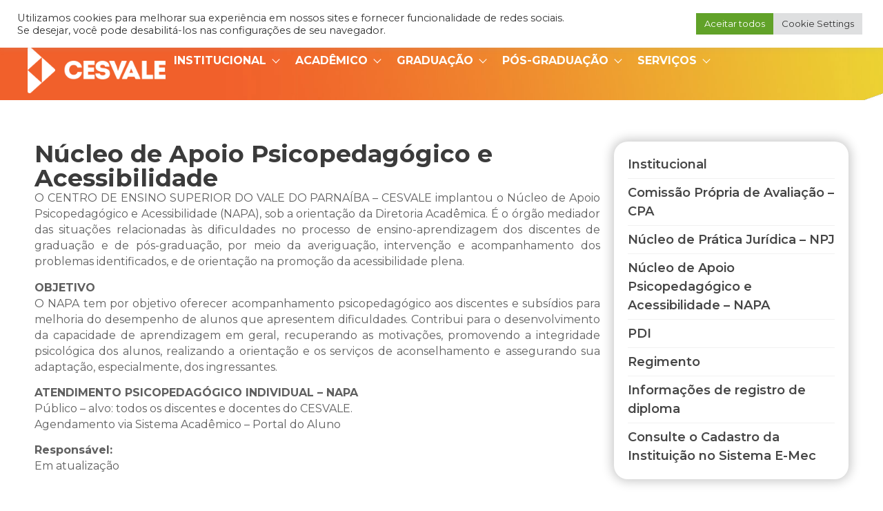

--- FILE ---
content_type: text/html; charset=UTF-8
request_url: https://cesvale.edu.br/nucleo-de-apoio-psicopedagogico-e-acessibilidade/
body_size: 21640
content:
<!doctype html>
<html lang="pt-BR">
<head>
	<meta charset="UTF-8">
	<meta name="viewport" content="width=device-width, initial-scale=1">
	<link rel="profile" href="https://gmpg.org/xfn/11">
	<meta name='robots' content='index, follow, max-image-preview:large, max-snippet:-1, max-video-preview:-1' />

<!-- Google Tag Manager by PYS -->
    <script data-cfasync="false" data-pagespeed-no-defer>
	    window.dataLayerPYS = window.dataLayerPYS || [];
	</script>
<!-- End Google Tag Manager by PYS -->
<!-- Google Tag Manager by PYS -->
<script data-cfasync="false" data-pagespeed-no-defer>
	var pys_datalayer_name = "dataLayer";
	window.dataLayer = window.dataLayer || [];</script> 
<!-- End Google Tag Manager by PYS -->
	<!-- This site is optimized with the Yoast SEO plugin v24.0 - https://yoast.com/wordpress/plugins/seo/ -->
	<title>Núcleo de Apoio Psicopedagógico e Acessibilidade - CESVALE</title>
	<link rel="canonical" href="https://cesvale.edu.br/nucleo-de-apoio-psicopedagogico-e-acessibilidade/" />
	<meta property="og:locale" content="pt_BR" />
	<meta property="og:type" content="article" />
	<meta property="og:title" content="Núcleo de Apoio Psicopedagógico e Acessibilidade - CESVALE" />
	<meta property="og:description" content="O CENTRO DE ENSINO SUPERIOR DO VALE DO PARNAÍBA – CESVALE implantou o Núcleo de Apoio Psicopedagógico e Acessibilidade (NAPA), sob a orientação da Diretoria Acadêmica. É o órgão mediador das situações relacionadas às dificuldades no processo de ensino-aprendizagem dos discentes de graduação e de pós-graduação, por meio da averiguação, intervenção e acompanhamento dos problemas [&hellip;]" />
	<meta property="og:url" content="https://cesvale.edu.br/nucleo-de-apoio-psicopedagogico-e-acessibilidade/" />
	<meta property="og:site_name" content="CESVALE" />
	<meta property="article:modified_time" content="2024-10-18T00:17:55+00:00" />
	<meta property="og:image" content="https://cesvale.edu.br/2024/wp-content/uploads/2016/12/logo-cesvale-300-e1537647085986.png" />
	<meta property="og:image:width" content="250" />
	<meta property="og:image:height" content="88" />
	<meta property="og:image:type" content="image/png" />
	<meta name="twitter:card" content="summary_large_image" />
	<meta name="twitter:label1" content="Est. tempo de leitura" />
	<meta name="twitter:data1" content="1 minuto" />
	<script type="application/ld+json" class="yoast-schema-graph">{"@context":"https://schema.org","@graph":[{"@type":"WebPage","@id":"https://cesvale.edu.br/nucleo-de-apoio-psicopedagogico-e-acessibilidade/","url":"https://cesvale.edu.br/nucleo-de-apoio-psicopedagogico-e-acessibilidade/","name":"Núcleo de Apoio Psicopedagógico e Acessibilidade - CESVALE","isPartOf":{"@id":"https://cesvale.edu.br/#website"},"datePublished":"2019-08-08T12:53:28+00:00","dateModified":"2024-10-18T00:17:55+00:00","breadcrumb":{"@id":"https://cesvale.edu.br/nucleo-de-apoio-psicopedagogico-e-acessibilidade/#breadcrumb"},"inLanguage":"pt-BR","potentialAction":[{"@type":"ReadAction","target":["https://cesvale.edu.br/nucleo-de-apoio-psicopedagogico-e-acessibilidade/"]}]},{"@type":"BreadcrumbList","@id":"https://cesvale.edu.br/nucleo-de-apoio-psicopedagogico-e-acessibilidade/#breadcrumb","itemListElement":[{"@type":"ListItem","position":1,"name":"Início","item":"https://cesvale.edu.br/"},{"@type":"ListItem","position":2,"name":"Núcleo de Apoio Psicopedagógico e Acessibilidade"}]},{"@type":"WebSite","@id":"https://cesvale.edu.br/#website","url":"https://cesvale.edu.br/","name":"CESVALE","description":"Centro de Ensino Superior Vale do Parnaíba","publisher":{"@id":"https://cesvale.edu.br/#organization"},"potentialAction":[{"@type":"SearchAction","target":{"@type":"EntryPoint","urlTemplate":"https://cesvale.edu.br/?s={search_term_string}"},"query-input":{"@type":"PropertyValueSpecification","valueRequired":true,"valueName":"search_term_string"}}],"inLanguage":"pt-BR"},{"@type":"Organization","@id":"https://cesvale.edu.br/#organization","name":"CESVALE","url":"https://cesvale.edu.br/","logo":{"@type":"ImageObject","inLanguage":"pt-BR","@id":"https://cesvale.edu.br/#/schema/logo/image/","url":"https://cesvale.edu.br/2024/wp-content/uploads/2024/04/logo-1-1.png","contentUrl":"https://cesvale.edu.br/2024/wp-content/uploads/2024/04/logo-1-1.png","width":300,"height":107,"caption":"CESVALE"},"image":{"@id":"https://cesvale.edu.br/#/schema/logo/image/"}}]}</script>
	<!-- / Yoast SEO plugin. -->


<link rel='dns-prefetch' href='//www.googletagmanager.com' />
<link rel="alternate" type="application/rss+xml" title="Feed para CESVALE &raquo;" href="https://cesvale.edu.br/feed/" />
<link rel="alternate" type="application/rss+xml" title="Feed de comentários para CESVALE &raquo;" href="https://cesvale.edu.br/comments/feed/" />
<script>
window._wpemojiSettings = {"baseUrl":"https:\/\/s.w.org\/images\/core\/emoji\/15.0.3\/72x72\/","ext":".png","svgUrl":"https:\/\/s.w.org\/images\/core\/emoji\/15.0.3\/svg\/","svgExt":".svg","source":{"concatemoji":"https:\/\/cesvale.edu.br\/2024\/wp-includes\/js\/wp-emoji-release.min.js?ver=6.5.7"}};
/*! This file is auto-generated */
!function(i,n){var o,s,e;function c(e){try{var t={supportTests:e,timestamp:(new Date).valueOf()};sessionStorage.setItem(o,JSON.stringify(t))}catch(e){}}function p(e,t,n){e.clearRect(0,0,e.canvas.width,e.canvas.height),e.fillText(t,0,0);var t=new Uint32Array(e.getImageData(0,0,e.canvas.width,e.canvas.height).data),r=(e.clearRect(0,0,e.canvas.width,e.canvas.height),e.fillText(n,0,0),new Uint32Array(e.getImageData(0,0,e.canvas.width,e.canvas.height).data));return t.every(function(e,t){return e===r[t]})}function u(e,t,n){switch(t){case"flag":return n(e,"\ud83c\udff3\ufe0f\u200d\u26a7\ufe0f","\ud83c\udff3\ufe0f\u200b\u26a7\ufe0f")?!1:!n(e,"\ud83c\uddfa\ud83c\uddf3","\ud83c\uddfa\u200b\ud83c\uddf3")&&!n(e,"\ud83c\udff4\udb40\udc67\udb40\udc62\udb40\udc65\udb40\udc6e\udb40\udc67\udb40\udc7f","\ud83c\udff4\u200b\udb40\udc67\u200b\udb40\udc62\u200b\udb40\udc65\u200b\udb40\udc6e\u200b\udb40\udc67\u200b\udb40\udc7f");case"emoji":return!n(e,"\ud83d\udc26\u200d\u2b1b","\ud83d\udc26\u200b\u2b1b")}return!1}function f(e,t,n){var r="undefined"!=typeof WorkerGlobalScope&&self instanceof WorkerGlobalScope?new OffscreenCanvas(300,150):i.createElement("canvas"),a=r.getContext("2d",{willReadFrequently:!0}),o=(a.textBaseline="top",a.font="600 32px Arial",{});return e.forEach(function(e){o[e]=t(a,e,n)}),o}function t(e){var t=i.createElement("script");t.src=e,t.defer=!0,i.head.appendChild(t)}"undefined"!=typeof Promise&&(o="wpEmojiSettingsSupports",s=["flag","emoji"],n.supports={everything:!0,everythingExceptFlag:!0},e=new Promise(function(e){i.addEventListener("DOMContentLoaded",e,{once:!0})}),new Promise(function(t){var n=function(){try{var e=JSON.parse(sessionStorage.getItem(o));if("object"==typeof e&&"number"==typeof e.timestamp&&(new Date).valueOf()<e.timestamp+604800&&"object"==typeof e.supportTests)return e.supportTests}catch(e){}return null}();if(!n){if("undefined"!=typeof Worker&&"undefined"!=typeof OffscreenCanvas&&"undefined"!=typeof URL&&URL.createObjectURL&&"undefined"!=typeof Blob)try{var e="postMessage("+f.toString()+"("+[JSON.stringify(s),u.toString(),p.toString()].join(",")+"));",r=new Blob([e],{type:"text/javascript"}),a=new Worker(URL.createObjectURL(r),{name:"wpTestEmojiSupports"});return void(a.onmessage=function(e){c(n=e.data),a.terminate(),t(n)})}catch(e){}c(n=f(s,u,p))}t(n)}).then(function(e){for(var t in e)n.supports[t]=e[t],n.supports.everything=n.supports.everything&&n.supports[t],"flag"!==t&&(n.supports.everythingExceptFlag=n.supports.everythingExceptFlag&&n.supports[t]);n.supports.everythingExceptFlag=n.supports.everythingExceptFlag&&!n.supports.flag,n.DOMReady=!1,n.readyCallback=function(){n.DOMReady=!0}}).then(function(){return e}).then(function(){var e;n.supports.everything||(n.readyCallback(),(e=n.source||{}).concatemoji?t(e.concatemoji):e.wpemoji&&e.twemoji&&(t(e.twemoji),t(e.wpemoji)))}))}((window,document),window._wpemojiSettings);
</script>
<link rel='stylesheet' id='dashicons-css' href='https://cesvale.edu.br/2024/wp-includes/css/dashicons.min.css?ver=6.5.7' media='all' />
<link rel='stylesheet' id='sbi_styles-css' href='https://cesvale.edu.br/2024/wp-content/plugins/instagram-feed/css/sbi-styles.min.css?ver=6.6.1' media='all' />
<link rel='stylesheet' id='xpro-elementor-addons-widgets-css' href='https://cesvale.edu.br/2024/wp-content/plugins/xpro-elementor-addons/assets/css/xpro-widgets.css?ver=1.4.6.1' media='all' />
<link rel='stylesheet' id='xpro-elementor-addons-responsive-css' href='https://cesvale.edu.br/2024/wp-content/plugins/xpro-elementor-addons/assets/css/xpro-responsive.css?ver=1.4.6.1' media='all' />
<link rel='stylesheet' id='font-awesome-css' href='https://cesvale.edu.br/2024/wp-content/plugins/elementor/assets/lib/font-awesome/css/all.min.css?ver=5.15.3' media='all' />
<link rel='stylesheet' id='xpro-icons-css' href='https://cesvale.edu.br/2024/wp-content/plugins/xpro-elementor-addons/assets/css/xpro-icons.min.css?ver=1.0.0' media='all' />
<link rel='stylesheet' id='xpro-elementor-addons-woo-css' href='https://cesvale.edu.br/2024/wp-content/plugins/xpro-elementor-addons/assets/css/xpro-woo-widgets.css?ver=1.4.6.1' media='all' />
<style id='wp-emoji-styles-inline-css'>

	img.wp-smiley, img.emoji {
		display: inline !important;
		border: none !important;
		box-shadow: none !important;
		height: 1em !important;
		width: 1em !important;
		margin: 0 0.07em !important;
		vertical-align: -0.1em !important;
		background: none !important;
		padding: 0 !important;
	}
</style>
<link rel='stylesheet' id='wp-block-library-css' href='https://cesvale.edu.br/2024/wp-includes/css/dist/block-library/style.min.css?ver=6.5.7' media='all' />
<style id='joinchat-button-style-inline-css'>
.wp-block-joinchat-button{border:none!important;text-align:center}.wp-block-joinchat-button figure{display:table;margin:0 auto;padding:0}.wp-block-joinchat-button figcaption{font:normal normal 400 .6em/2em var(--wp--preset--font-family--system-font,sans-serif);margin:0;padding:0}.wp-block-joinchat-button .joinchat-button__qr{background-color:#fff;border:6px solid #25d366;border-radius:30px;box-sizing:content-box;display:block;height:200px;margin:auto;overflow:hidden;padding:10px;width:200px}.wp-block-joinchat-button .joinchat-button__qr canvas,.wp-block-joinchat-button .joinchat-button__qr img{display:block;margin:auto}.wp-block-joinchat-button .joinchat-button__link{align-items:center;background-color:#25d366;border:6px solid #25d366;border-radius:30px;display:inline-flex;flex-flow:row nowrap;justify-content:center;line-height:1.25em;margin:0 auto;text-decoration:none}.wp-block-joinchat-button .joinchat-button__link:before{background:transparent var(--joinchat-ico) no-repeat center;background-size:100%;content:"";display:block;height:1.5em;margin:-.75em .75em -.75em 0;width:1.5em}.wp-block-joinchat-button figure+.joinchat-button__link{margin-top:10px}@media (orientation:landscape)and (min-height:481px),(orientation:portrait)and (min-width:481px){.wp-block-joinchat-button.joinchat-button--qr-only figure+.joinchat-button__link{display:none}}@media (max-width:480px),(orientation:landscape)and (max-height:480px){.wp-block-joinchat-button figure{display:none}}

</style>
<link rel='stylesheet' id='sensei-theme-blocks-css' href='https://cesvale.edu.br/2024/wp-content/plugins/sensei-lms/assets/dist/css/sensei-theme-blocks.css?ver=da76eee960ee8e72c2c1' media='all' />
<link rel='stylesheet' id='sensei-sidebar-mobile-menu-css' href='https://cesvale.edu.br/2024/wp-content/plugins/sensei-lms/assets/dist/css/sensei-course-theme/sidebar-mobile-menu.css?ver=a2904062ba4cd0776255' media='all' />
<link rel='stylesheet' id='sensei-page-block-patterns-style-css' href='https://cesvale.edu.br/2024/wp-content/plugins/sensei-lms/assets/dist/css/page-block-patterns.css?ver=0c1eccea9ea23798e728' media='all' />
<style id='classic-theme-styles-inline-css'>
/*! This file is auto-generated */
.wp-block-button__link{color:#fff;background-color:#32373c;border-radius:9999px;box-shadow:none;text-decoration:none;padding:calc(.667em + 2px) calc(1.333em + 2px);font-size:1.125em}.wp-block-file__button{background:#32373c;color:#fff;text-decoration:none}
</style>
<style id='global-styles-inline-css'>
body{--wp--preset--color--black: #000000;--wp--preset--color--cyan-bluish-gray: #abb8c3;--wp--preset--color--white: #ffffff;--wp--preset--color--pale-pink: #f78da7;--wp--preset--color--vivid-red: #cf2e2e;--wp--preset--color--luminous-vivid-orange: #ff6900;--wp--preset--color--luminous-vivid-amber: #fcb900;--wp--preset--color--light-green-cyan: #7bdcb5;--wp--preset--color--vivid-green-cyan: #00d084;--wp--preset--color--pale-cyan-blue: #8ed1fc;--wp--preset--color--vivid-cyan-blue: #0693e3;--wp--preset--color--vivid-purple: #9b51e0;--wp--preset--gradient--vivid-cyan-blue-to-vivid-purple: linear-gradient(135deg,rgba(6,147,227,1) 0%,rgb(155,81,224) 100%);--wp--preset--gradient--light-green-cyan-to-vivid-green-cyan: linear-gradient(135deg,rgb(122,220,180) 0%,rgb(0,208,130) 100%);--wp--preset--gradient--luminous-vivid-amber-to-luminous-vivid-orange: linear-gradient(135deg,rgba(252,185,0,1) 0%,rgba(255,105,0,1) 100%);--wp--preset--gradient--luminous-vivid-orange-to-vivid-red: linear-gradient(135deg,rgba(255,105,0,1) 0%,rgb(207,46,46) 100%);--wp--preset--gradient--very-light-gray-to-cyan-bluish-gray: linear-gradient(135deg,rgb(238,238,238) 0%,rgb(169,184,195) 100%);--wp--preset--gradient--cool-to-warm-spectrum: linear-gradient(135deg,rgb(74,234,220) 0%,rgb(151,120,209) 20%,rgb(207,42,186) 40%,rgb(238,44,130) 60%,rgb(251,105,98) 80%,rgb(254,248,76) 100%);--wp--preset--gradient--blush-light-purple: linear-gradient(135deg,rgb(255,206,236) 0%,rgb(152,150,240) 100%);--wp--preset--gradient--blush-bordeaux: linear-gradient(135deg,rgb(254,205,165) 0%,rgb(254,45,45) 50%,rgb(107,0,62) 100%);--wp--preset--gradient--luminous-dusk: linear-gradient(135deg,rgb(255,203,112) 0%,rgb(199,81,192) 50%,rgb(65,88,208) 100%);--wp--preset--gradient--pale-ocean: linear-gradient(135deg,rgb(255,245,203) 0%,rgb(182,227,212) 50%,rgb(51,167,181) 100%);--wp--preset--gradient--electric-grass: linear-gradient(135deg,rgb(202,248,128) 0%,rgb(113,206,126) 100%);--wp--preset--gradient--midnight: linear-gradient(135deg,rgb(2,3,129) 0%,rgb(40,116,252) 100%);--wp--preset--font-size--small: 13px;--wp--preset--font-size--medium: 20px;--wp--preset--font-size--large: 36px;--wp--preset--font-size--x-large: 42px;--wp--preset--font-family--inter: "Inter", sans-serif;--wp--preset--font-family--cardo: Cardo;--wp--preset--spacing--20: 0.44rem;--wp--preset--spacing--30: 0.67rem;--wp--preset--spacing--40: 1rem;--wp--preset--spacing--50: 1.5rem;--wp--preset--spacing--60: 2.25rem;--wp--preset--spacing--70: 3.38rem;--wp--preset--spacing--80: 5.06rem;--wp--preset--shadow--natural: 6px 6px 9px rgba(0, 0, 0, 0.2);--wp--preset--shadow--deep: 12px 12px 50px rgba(0, 0, 0, 0.4);--wp--preset--shadow--sharp: 6px 6px 0px rgba(0, 0, 0, 0.2);--wp--preset--shadow--outlined: 6px 6px 0px -3px rgba(255, 255, 255, 1), 6px 6px rgba(0, 0, 0, 1);--wp--preset--shadow--crisp: 6px 6px 0px rgba(0, 0, 0, 1);}:where(.is-layout-flex){gap: 0.5em;}:where(.is-layout-grid){gap: 0.5em;}body .is-layout-flex{display: flex;}body .is-layout-flex{flex-wrap: wrap;align-items: center;}body .is-layout-flex > *{margin: 0;}body .is-layout-grid{display: grid;}body .is-layout-grid > *{margin: 0;}:where(.wp-block-columns.is-layout-flex){gap: 2em;}:where(.wp-block-columns.is-layout-grid){gap: 2em;}:where(.wp-block-post-template.is-layout-flex){gap: 1.25em;}:where(.wp-block-post-template.is-layout-grid){gap: 1.25em;}.has-black-color{color: var(--wp--preset--color--black) !important;}.has-cyan-bluish-gray-color{color: var(--wp--preset--color--cyan-bluish-gray) !important;}.has-white-color{color: var(--wp--preset--color--white) !important;}.has-pale-pink-color{color: var(--wp--preset--color--pale-pink) !important;}.has-vivid-red-color{color: var(--wp--preset--color--vivid-red) !important;}.has-luminous-vivid-orange-color{color: var(--wp--preset--color--luminous-vivid-orange) !important;}.has-luminous-vivid-amber-color{color: var(--wp--preset--color--luminous-vivid-amber) !important;}.has-light-green-cyan-color{color: var(--wp--preset--color--light-green-cyan) !important;}.has-vivid-green-cyan-color{color: var(--wp--preset--color--vivid-green-cyan) !important;}.has-pale-cyan-blue-color{color: var(--wp--preset--color--pale-cyan-blue) !important;}.has-vivid-cyan-blue-color{color: var(--wp--preset--color--vivid-cyan-blue) !important;}.has-vivid-purple-color{color: var(--wp--preset--color--vivid-purple) !important;}.has-black-background-color{background-color: var(--wp--preset--color--black) !important;}.has-cyan-bluish-gray-background-color{background-color: var(--wp--preset--color--cyan-bluish-gray) !important;}.has-white-background-color{background-color: var(--wp--preset--color--white) !important;}.has-pale-pink-background-color{background-color: var(--wp--preset--color--pale-pink) !important;}.has-vivid-red-background-color{background-color: var(--wp--preset--color--vivid-red) !important;}.has-luminous-vivid-orange-background-color{background-color: var(--wp--preset--color--luminous-vivid-orange) !important;}.has-luminous-vivid-amber-background-color{background-color: var(--wp--preset--color--luminous-vivid-amber) !important;}.has-light-green-cyan-background-color{background-color: var(--wp--preset--color--light-green-cyan) !important;}.has-vivid-green-cyan-background-color{background-color: var(--wp--preset--color--vivid-green-cyan) !important;}.has-pale-cyan-blue-background-color{background-color: var(--wp--preset--color--pale-cyan-blue) !important;}.has-vivid-cyan-blue-background-color{background-color: var(--wp--preset--color--vivid-cyan-blue) !important;}.has-vivid-purple-background-color{background-color: var(--wp--preset--color--vivid-purple) !important;}.has-black-border-color{border-color: var(--wp--preset--color--black) !important;}.has-cyan-bluish-gray-border-color{border-color: var(--wp--preset--color--cyan-bluish-gray) !important;}.has-white-border-color{border-color: var(--wp--preset--color--white) !important;}.has-pale-pink-border-color{border-color: var(--wp--preset--color--pale-pink) !important;}.has-vivid-red-border-color{border-color: var(--wp--preset--color--vivid-red) !important;}.has-luminous-vivid-orange-border-color{border-color: var(--wp--preset--color--luminous-vivid-orange) !important;}.has-luminous-vivid-amber-border-color{border-color: var(--wp--preset--color--luminous-vivid-amber) !important;}.has-light-green-cyan-border-color{border-color: var(--wp--preset--color--light-green-cyan) !important;}.has-vivid-green-cyan-border-color{border-color: var(--wp--preset--color--vivid-green-cyan) !important;}.has-pale-cyan-blue-border-color{border-color: var(--wp--preset--color--pale-cyan-blue) !important;}.has-vivid-cyan-blue-border-color{border-color: var(--wp--preset--color--vivid-cyan-blue) !important;}.has-vivid-purple-border-color{border-color: var(--wp--preset--color--vivid-purple) !important;}.has-vivid-cyan-blue-to-vivid-purple-gradient-background{background: var(--wp--preset--gradient--vivid-cyan-blue-to-vivid-purple) !important;}.has-light-green-cyan-to-vivid-green-cyan-gradient-background{background: var(--wp--preset--gradient--light-green-cyan-to-vivid-green-cyan) !important;}.has-luminous-vivid-amber-to-luminous-vivid-orange-gradient-background{background: var(--wp--preset--gradient--luminous-vivid-amber-to-luminous-vivid-orange) !important;}.has-luminous-vivid-orange-to-vivid-red-gradient-background{background: var(--wp--preset--gradient--luminous-vivid-orange-to-vivid-red) !important;}.has-very-light-gray-to-cyan-bluish-gray-gradient-background{background: var(--wp--preset--gradient--very-light-gray-to-cyan-bluish-gray) !important;}.has-cool-to-warm-spectrum-gradient-background{background: var(--wp--preset--gradient--cool-to-warm-spectrum) !important;}.has-blush-light-purple-gradient-background{background: var(--wp--preset--gradient--blush-light-purple) !important;}.has-blush-bordeaux-gradient-background{background: var(--wp--preset--gradient--blush-bordeaux) !important;}.has-luminous-dusk-gradient-background{background: var(--wp--preset--gradient--luminous-dusk) !important;}.has-pale-ocean-gradient-background{background: var(--wp--preset--gradient--pale-ocean) !important;}.has-electric-grass-gradient-background{background: var(--wp--preset--gradient--electric-grass) !important;}.has-midnight-gradient-background{background: var(--wp--preset--gradient--midnight) !important;}.has-small-font-size{font-size: var(--wp--preset--font-size--small) !important;}.has-medium-font-size{font-size: var(--wp--preset--font-size--medium) !important;}.has-large-font-size{font-size: var(--wp--preset--font-size--large) !important;}.has-x-large-font-size{font-size: var(--wp--preset--font-size--x-large) !important;}
.wp-block-navigation a:where(:not(.wp-element-button)){color: inherit;}
:where(.wp-block-post-template.is-layout-flex){gap: 1.25em;}:where(.wp-block-post-template.is-layout-grid){gap: 1.25em;}
:where(.wp-block-columns.is-layout-flex){gap: 2em;}:where(.wp-block-columns.is-layout-grid){gap: 2em;}
.wp-block-pullquote{font-size: 1.5em;line-height: 1.6;}
</style>
<link rel='stylesheet' id='cookie-law-info-css' href='https://cesvale.edu.br/2024/wp-content/plugins/cookie-law-info/legacy/public/css/cookie-law-info-public.css?ver=3.2.8' media='all' />
<link rel='stylesheet' id='cookie-law-info-gdpr-css' href='https://cesvale.edu.br/2024/wp-content/plugins/cookie-law-info/legacy/public/css/cookie-law-info-gdpr.css?ver=3.2.8' media='all' />
<link rel='stylesheet' id='wpdm-fonticon-css' href='https://cesvale.edu.br/2024/wp-content/plugins/download-manager/assets/wpdm-iconfont/css/wpdm-icons.css?ver=6.5.7' media='all' />
<link rel='stylesheet' id='wpdm-front-css' href='https://cesvale.edu.br/2024/wp-content/plugins/download-manager/assets/css/front.min.css?ver=6.5.7' media='all' />
<link rel='stylesheet' id='module-frontend-css' href='https://cesvale.edu.br/2024/wp-content/plugins/sensei-lms/assets/dist/css/modules-frontend.css?ver=cca6dcd88abe8edd7799' media='all' />
<link rel='stylesheet' id='pages-frontend-css' href='https://cesvale.edu.br/2024/wp-content/plugins/sensei-lms/assets/dist/css/pages-frontend.css?ver=edcdf7465b8aa0bcaa21' media='all' />
<link rel='stylesheet' id='sensei-frontend-css' href='https://cesvale.edu.br/2024/wp-content/plugins/sensei-lms/assets/dist/css/frontend.css?ver=2b405a20d6a00ffcf202' media='screen' />
<link rel='stylesheet' id='woocommerce-layout-css' href='https://cesvale.edu.br/2024/wp-content/plugins/woocommerce/assets/css/woocommerce-layout.css?ver=9.4.4' media='all' />
<link rel='stylesheet' id='woocommerce-smallscreen-css' href='https://cesvale.edu.br/2024/wp-content/plugins/woocommerce/assets/css/woocommerce-smallscreen.css?ver=9.4.4' media='only screen and (max-width: 768px)' />
<link rel='stylesheet' id='woocommerce-general-css' href='https://cesvale.edu.br/2024/wp-content/plugins/woocommerce/assets/css/woocommerce.css?ver=9.4.4' media='all' />
<style id='woocommerce-inline-inline-css'>
.woocommerce form .form-row .required { visibility: visible; }
</style>
<link rel='stylesheet' id='hello-elementor-css' href='https://cesvale.edu.br/2024/wp-content/themes/hello-elementor/style.min.css?ver=3.0.1' media='all' />
<link rel='stylesheet' id='hello-elementor-theme-style-css' href='https://cesvale.edu.br/2024/wp-content/themes/hello-elementor/theme.min.css?ver=3.0.1' media='all' />
<link rel='stylesheet' id='hello-elementor-header-footer-css' href='https://cesvale.edu.br/2024/wp-content/themes/hello-elementor/header-footer.min.css?ver=3.0.1' media='all' />
<link rel='stylesheet' id='elementor-icons-css' href='https://cesvale.edu.br/2024/wp-content/plugins/elementor/assets/lib/eicons/css/elementor-icons.min.css?ver=5.29.0' media='all' />
<link rel='stylesheet' id='elementor-frontend-css' href='https://cesvale.edu.br/2024/wp-content/plugins/elementor/assets/css/frontend.min.css?ver=3.21.3' media='all' />
<link rel='stylesheet' id='swiper-css' href='https://cesvale.edu.br/2024/wp-content/plugins/elementor/assets/lib/swiper/v8/css/swiper.min.css?ver=8.4.5' media='all' />
<link rel='stylesheet' id='elementor-post-18540-css' href='https://cesvale.edu.br/2024/wp-content/uploads/elementor/css/post-18540.css?ver=1730917571' media='all' />
<link rel='stylesheet' id='elementor-pro-css' href='https://cesvale.edu.br/2024/wp-content/plugins/elementor-pro/assets/css/frontend.min.css?ver=3.21.0' media='all' />
<link rel='stylesheet' id='sbistyles-css' href='https://cesvale.edu.br/2024/wp-content/plugins/instagram-feed/css/sbi-styles.min.css?ver=6.6.1' media='all' />
<link rel='stylesheet' id='xpro-elementor-widgetarea-editor-css' href='https://cesvale.edu.br/2024/wp-content/plugins/xpro-elementor-addons/inc/controls/assets/css/widgetarea-editor.css?ver=1.4.6.1' media='all' />
<link rel='stylesheet' id='elementor-post-20805-css' href='https://cesvale.edu.br/2024/wp-content/uploads/elementor/css/post-20805.css?ver=1762874923' media='all' />
<link rel='stylesheet' id='elementor-post-20932-css' href='https://cesvale.edu.br/2024/wp-content/uploads/elementor/css/post-20932.css?ver=1761158777' media='all' />
<link rel='stylesheet' id='elementor-post-21175-css' href='https://cesvale.edu.br/2024/wp-content/uploads/elementor/css/post-21175.css?ver=1732911690' media='all' />
<link rel='stylesheet' id='xpro-swatch-frontend-css' href='https://cesvale.edu.br/2024/wp-content/plugins/xpro-elementor-addons/modules/swatches/assets/css/frontend.css?ver=1.4.6.1' media='all' />
<link rel='stylesheet' id='google-fonts-1-css' href='https://fonts.googleapis.com/css?family=Roboto%3A100%2C100italic%2C200%2C200italic%2C300%2C300italic%2C400%2C400italic%2C500%2C500italic%2C600%2C600italic%2C700%2C700italic%2C800%2C800italic%2C900%2C900italic%7CRoboto+Slab%3A100%2C100italic%2C200%2C200italic%2C300%2C300italic%2C400%2C400italic%2C500%2C500italic%2C600%2C600italic%2C700%2C700italic%2C800%2C800italic%2C900%2C900italic%7CMontserrat%3A100%2C100italic%2C200%2C200italic%2C300%2C300italic%2C400%2C400italic%2C500%2C500italic%2C600%2C600italic%2C700%2C700italic%2C800%2C800italic%2C900%2C900italic&#038;display=auto&#038;ver=6.5.7' media='all' />
<link rel='stylesheet' id='elementor-icons-shared-0-css' href='https://cesvale.edu.br/2024/wp-content/plugins/elementor/assets/lib/font-awesome/css/fontawesome.min.css?ver=5.15.3' media='all' />
<link rel='stylesheet' id='elementor-icons-fa-regular-css' href='https://cesvale.edu.br/2024/wp-content/plugins/elementor/assets/lib/font-awesome/css/regular.min.css?ver=5.15.3' media='all' />
<link rel='stylesheet' id='elementor-icons-fa-brands-css' href='https://cesvale.edu.br/2024/wp-content/plugins/elementor/assets/lib/font-awesome/css/brands.min.css?ver=5.15.3' media='all' />
<link rel="preconnect" href="https://fonts.gstatic.com/" crossorigin><script src="https://cesvale.edu.br/2024/wp-includes/js/jquery/jquery.min.js?ver=3.7.1" id="jquery-core-js"></script>
<script src="https://cesvale.edu.br/2024/wp-includes/js/jquery/jquery-migrate.min.js?ver=3.4.1" id="jquery-migrate-js"></script>
<script id="cookie-law-info-js-extra">
var Cli_Data = {"nn_cookie_ids":[],"cookielist":[],"non_necessary_cookies":[],"ccpaEnabled":"","ccpaRegionBased":"","ccpaBarEnabled":"","strictlyEnabled":["necessary","obligatoire"],"ccpaType":"gdpr","js_blocking":"1","custom_integration":"","triggerDomRefresh":"","secure_cookies":""};
var cli_cookiebar_settings = {"animate_speed_hide":"500","animate_speed_show":"500","background":"#FFF","border":"#b1a6a6c2","border_on":"","button_1_button_colour":"#61a229","button_1_button_hover":"#4e8221","button_1_link_colour":"#fff","button_1_as_button":"1","button_1_new_win":"","button_2_button_colour":"#333","button_2_button_hover":"#292929","button_2_link_colour":"#444","button_2_as_button":"","button_2_hidebar":"","button_3_button_colour":"#dedfe0","button_3_button_hover":"#b2b2b3","button_3_link_colour":"#333333","button_3_as_button":"1","button_3_new_win":"","button_4_button_colour":"#dedfe0","button_4_button_hover":"#b2b2b3","button_4_link_colour":"#333333","button_4_as_button":"1","button_7_button_colour":"#61a229","button_7_button_hover":"#4e8221","button_7_link_colour":"#fff","button_7_as_button":"1","button_7_new_win":"","font_family":"inherit","header_fix":"1","notify_animate_hide":"1","notify_animate_show":"","notify_div_id":"#cookie-law-info-bar","notify_position_horizontal":"right","notify_position_vertical":"top","scroll_close":"","scroll_close_reload":"","accept_close_reload":"","reject_close_reload":"","showagain_tab":"","showagain_background":"#fff","showagain_border":"#000","showagain_div_id":"#cookie-law-info-again","showagain_x_position":"100px","text":"#333333","show_once_yn":"","show_once":"10000","logging_on":"","as_popup":"","popup_overlay":"1","bar_heading_text":"","cookie_bar_as":"banner","popup_showagain_position":"bottom-right","widget_position":"left"};
var log_object = {"ajax_url":"https:\/\/cesvale.edu.br\/2024\/wp-admin\/admin-ajax.php"};
</script>
<script src="https://cesvale.edu.br/2024/wp-content/plugins/cookie-law-info/legacy/public/js/cookie-law-info-public.js?ver=3.2.8" id="cookie-law-info-js"></script>
<script src="https://cesvale.edu.br/2024/wp-content/plugins/download-manager/assets/js/wpdm.min.js?ver=6.5.7" id="wpdm-frontend-js-js"></script>
<script id="wpdm-frontjs-js-extra">
var wpdm_url = {"home":"https:\/\/cesvale.edu.br\/","site":"https:\/\/cesvale.edu.br\/2024\/","ajax":"https:\/\/cesvale.edu.br\/2024\/wp-admin\/admin-ajax.php"};
var wpdm_js = {"spinner":"<i class=\"wpdm-icon wpdm-sun wpdm-spin\"><\/i>","client_id":"2fcdd2ad99007bdf5a958ca2d72a8424"};
var wpdm_strings = {"pass_var":"Password Verified!","pass_var_q":"Please click following button to start download.","start_dl":"Start Download"};
</script>
<script src="https://cesvale.edu.br/2024/wp-content/plugins/download-manager/assets/js/front.min.js?ver=3.3.32" id="wpdm-frontjs-js"></script>
<script src="https://cesvale.edu.br/2024/wp-content/plugins/woocommerce/assets/js/jquery-blockui/jquery.blockUI.min.js?ver=2.7.0-wc.9.4.4" id="jquery-blockui-js" defer data-wp-strategy="defer"></script>
<script src="https://cesvale.edu.br/2024/wp-content/plugins/woocommerce/assets/js/js-cookie/js.cookie.min.js?ver=2.1.4-wc.9.4.4" id="js-cookie-js" defer data-wp-strategy="defer"></script>
<script id="woocommerce-js-extra">
var woocommerce_params = {"ajax_url":"\/2024\/wp-admin\/admin-ajax.php","wc_ajax_url":"\/?wc-ajax=%%endpoint%%"};
</script>
<script src="https://cesvale.edu.br/2024/wp-content/plugins/woocommerce/assets/js/frontend/woocommerce.min.js?ver=9.4.4" id="woocommerce-js" defer data-wp-strategy="defer"></script>
<link rel="https://api.w.org/" href="https://cesvale.edu.br/wp-json/" /><link rel="alternate" type="application/json" href="https://cesvale.edu.br/wp-json/wp/v2/pages/16588" /><link rel="EditURI" type="application/rsd+xml" title="RSD" href="https://cesvale.edu.br/2024/xmlrpc.php?rsd" />
<meta name="generator" content="WordPress 6.5.7" />
<meta name="generator" content="WooCommerce 9.4.4" />
<link rel='shortlink' href='https://cesvale.edu.br/?p=16588' />
<link rel="alternate" type="application/json+oembed" href="https://cesvale.edu.br/wp-json/oembed/1.0/embed?url=https%3A%2F%2Fcesvale.edu.br%2Fnucleo-de-apoio-psicopedagogico-e-acessibilidade%2F" />
<link rel="alternate" type="text/xml+oembed" href="https://cesvale.edu.br/wp-json/oembed/1.0/embed?url=https%3A%2F%2Fcesvale.edu.br%2Fnucleo-de-apoio-psicopedagogico-e-acessibilidade%2F&#038;format=xml" />
<meta name="generator" content="Site Kit by Google 1.144.0" />     <meta name="facebook-domain-verification" content="zi1r296xb4bd1brlf4ggmny23zipok" />		<style>
			:root {
						}
		</style>
				<script>
			document.documentElement.className = document.documentElement.className.replace('no-js', 'js');
		</script>
				<style>
			.no-js img.lazyload {
				display: none;
			}

			figure.wp-block-image img.lazyloading {
				min-width: 150px;
			}

						.lazyload, .lazyloading {
				opacity: 0;
			}

			.lazyloaded {
				opacity: 1;
				transition: opacity 400ms;
				transition-delay: 0ms;
			}

					</style>
			<noscript><style>.woocommerce-product-gallery{ opacity: 1 !important; }</style></noscript>
	<meta name="generator" content="Elementor 3.21.3; features: e_optimized_assets_loading, additional_custom_breakpoints; settings: css_print_method-external, google_font-enabled, font_display-auto">
<meta name="generator" content="Powered by WPBakery Page Builder - drag and drop page builder for WordPress."/>
<style id='wp-fonts-local'>
@font-face{font-family:Inter;font-style:normal;font-weight:300 900;font-display:fallback;src:url('https://cesvale.edu.br/2024/wp-content/plugins/woocommerce/assets/fonts/Inter-VariableFont_slnt,wght.woff2') format('woff2');font-stretch:normal;}
@font-face{font-family:Cardo;font-style:normal;font-weight:400;font-display:fallback;src:url('https://cesvale.edu.br/2024/wp-content/plugins/woocommerce/assets/fonts/cardo_normal_400.woff2') format('woff2');}
</style>
<link rel="icon" href="https://cesvale.edu.br/2024/wp-content/uploads/2021/06/favicon-Cesvale-100x100.png" sizes="32x32" />
<link rel="icon" href="https://cesvale.edu.br/2024/wp-content/uploads/2021/06/favicon-Cesvale.png" sizes="192x192" />
<link rel="apple-touch-icon" href="https://cesvale.edu.br/2024/wp-content/uploads/2021/06/favicon-Cesvale.png" />
<meta name="msapplication-TileImage" content="https://cesvale.edu.br/2024/wp-content/uploads/2021/06/favicon-Cesvale.png" />
		<style id="wp-custom-css">
			#post-entries, .course-meta, .meter, .progress, .sensei-message  {
	display:none !important
}		</style>
		<noscript><style> .wpb_animate_when_almost_visible { opacity: 1; }</style></noscript><meta name="generator" content="WordPress Download Manager 3.3.32" />
                <style>
        /* WPDM Link Template Styles */        </style>
                <style>

            :root {
                --color-primary: #4a8eff;
                --color-primary-rgb: 74, 142, 255;
                --color-primary-hover: #5998ff;
                --color-primary-active: #3281ff;
                --clr-sec: #6c757d;
                --clr-sec-rgb: 108, 117, 125;
                --clr-sec-hover: #6c757d;
                --clr-sec-active: #6c757d;
                --color-secondary: #6c757d;
                --color-secondary-rgb: 108, 117, 125;
                --color-secondary-hover: #6c757d;
                --color-secondary-active: #6c757d;
                --color-success: #018e11;
                --color-success-rgb: 1, 142, 17;
                --color-success-hover: #0aad01;
                --color-success-active: #0c8c01;
                --color-info: #2CA8FF;
                --color-info-rgb: 44, 168, 255;
                --color-info-hover: #2CA8FF;
                --color-info-active: #2CA8FF;
                --color-warning: #FFB236;
                --color-warning-rgb: 255, 178, 54;
                --color-warning-hover: #FFB236;
                --color-warning-active: #FFB236;
                --color-danger: #ff5062;
                --color-danger-rgb: 255, 80, 98;
                --color-danger-hover: #ff5062;
                --color-danger-active: #ff5062;
                --color-green: #30b570;
                --color-blue: #0073ff;
                --color-purple: #8557D3;
                --color-red: #ff5062;
                --color-muted: rgba(69, 89, 122, 0.6);
                --wpdm-font: "Sen", -apple-system, BlinkMacSystemFont, "Segoe UI", Roboto, Helvetica, Arial, sans-serif, "Apple Color Emoji", "Segoe UI Emoji", "Segoe UI Symbol";
            }

            .wpdm-download-link.btn.btn-primary {
                border-radius: 4px;
            }


        </style>
        </head>
<body data-rsssl=1 class="page-template-default page page-id-16588 wp-custom-logo theme-hello-elementor sensei-hello-elementor woocommerce-no-js wpb-js-composer js-comp-ver-6.4.0 vc_responsive elementor-default elementor-kit-18540 elementor-page-21175">


<a class="skip-link screen-reader-text" href="#content">Ir para o conteúdo</a>

		<div data-elementor-type="header" data-elementor-id="20805" class="elementor elementor-20805 elementor-location-header" data-elementor-post-type="elementor_library">
			<div class="elementor-element elementor-element-642c5ca e-con-full e-flex e-con e-parent" data-id="642c5ca" data-element_type="container" data-settings="{&quot;background_background&quot;:&quot;classic&quot;}">
				</div>
		<div class="elementor-element elementor-element-2182ef9d e-flex e-con-boxed e-con e-parent" data-id="2182ef9d" data-element_type="container" data-settings="{&quot;background_background&quot;:&quot;classic&quot;}">
					<div class="e-con-inner">
				<div class="elementor-element elementor-element-5038513c elementor-hidden-tablet elementor-hidden-mobile elementor-hidden-desktop elementor-widget elementor-widget-button" data-id="5038513c" data-element_type="widget" data-widget_type="button.default">
				<div class="elementor-widget-container">
					<div class="elementor-button-wrapper">
			<a class="elementor-button elementor-button-link elementor-size-sm" href="https://cesvale.edu.br/produto/vestibular-2024-1/" target="_blank">
						<span class="elementor-button-content-wrapper">
									<span class="elementor-button-text">Vestibular</span>
					</span>
					</a>
		</div>
				</div>
				</div>
				<div class="elementor-element elementor-element-aee85e9 elementor-widget elementor-widget-button" data-id="aee85e9" data-element_type="widget" data-widget_type="button.default">
				<div class="elementor-widget-container">
					<div class="elementor-button-wrapper">
			<a class="elementor-button elementor-button-link elementor-size-sm" href="http://www.cesvalepiaui.com.br/sisacad/" target="_blank">
						<span class="elementor-button-content-wrapper">
									<span class="elementor-button-text">Admin</span>
					</span>
					</a>
		</div>
				</div>
				</div>
				<div class="elementor-element elementor-element-38069ea1 elementor-widget elementor-widget-button" data-id="38069ea1" data-element_type="widget" data-widget_type="button.default">
				<div class="elementor-widget-container">
					<div class="elementor-button-wrapper">
			<a class="elementor-button elementor-button-link elementor-size-sm" href="http://www.cesvalepiaui.com.br/sisacad/alunos_online.asp" target="_blank">
						<span class="elementor-button-content-wrapper">
									<span class="elementor-button-text">Portal do Aluno</span>
					</span>
					</a>
		</div>
				</div>
				</div>
				<div class="elementor-element elementor-element-74170937 elementor-widget elementor-widget-button" data-id="74170937" data-element_type="widget" data-widget_type="button.default">
				<div class="elementor-widget-container">
					<div class="elementor-button-wrapper">
			<a class="elementor-button elementor-button-link elementor-size-sm" href="http://www.cesvalepiaui.com.br/sisacad/professor_online.asp" target="_blank">
						<span class="elementor-button-content-wrapper">
									<span class="elementor-button-text">Portal do Professor</span>
					</span>
					</a>
		</div>
				</div>
				</div>
				<div class="elementor-element elementor-element-369227dc elementor-widget elementor-widget-button" data-id="369227dc" data-element_type="widget" data-widget_type="button.default">
				<div class="elementor-widget-container">
					<div class="elementor-button-wrapper">
			<a class="elementor-button elementor-button-link elementor-size-sm" href="http://www.cesvalepiaui.com.br/sisacad/coordenador_online.asp" target="_blank">
						<span class="elementor-button-content-wrapper">
									<span class="elementor-button-text">Portal do Coordenador</span>
					</span>
					</a>
		</div>
				</div>
				</div>
					</div>
				</div>
		<div class="elementor-element elementor-element-38d18f30 e-flex e-con-boxed e-con e-parent" data-id="38d18f30" data-element_type="container">
					<div class="e-con-inner">
		<div class="elementor-element elementor-element-2882ba16 e-con-full e-flex e-con e-child" data-id="2882ba16" data-element_type="container">
				<div class="elementor-element elementor-element-12972c15 elementor-widget elementor-widget-image" data-id="12972c15" data-element_type="widget" data-widget_type="image.default">
				<div class="elementor-widget-container">
														<a href="https://cesvale.edu.br">
							<img width="500" height="168" data-src="https://cesvale.edu.br/2024/wp-content/uploads/2024/04/logo.png" class="attachment-large size-large wp-image-21090 lazyload" alt="" data-srcset="https://cesvale.edu.br/2024/wp-content/uploads/2024/04/logo.png 500w, https://cesvale.edu.br/2024/wp-content/uploads/2024/04/logo-300x101.png 300w, https://cesvale.edu.br/2024/wp-content/uploads/2024/04/logo-100x34.png 100w" data-sizes="(max-width: 500px) 100vw, 500px" src="[data-uri]" style="--smush-placeholder-width: 500px; --smush-placeholder-aspect-ratio: 500/168;" /><noscript><img width="500" height="168" src="https://cesvale.edu.br/2024/wp-content/uploads/2024/04/logo.png" class="attachment-large size-large wp-image-21090" alt="" srcset="https://cesvale.edu.br/2024/wp-content/uploads/2024/04/logo.png 500w, https://cesvale.edu.br/2024/wp-content/uploads/2024/04/logo-300x101.png 300w, https://cesvale.edu.br/2024/wp-content/uploads/2024/04/logo-100x34.png 100w" sizes="(max-width: 500px) 100vw, 500px" /></noscript>								</a>
													</div>
				</div>
				</div>
		<div class="elementor-element elementor-element-552bff1a e-con-full e-flex e-con e-child" data-id="552bff1a" data-element_type="container">
				<div class="elementor-element elementor-element-1eb71fa1 elementor-align-right elementor-widget elementor-widget-xpro-horizontal-menu" data-id="1eb71fa1" data-element_type="widget" data-settings="{&quot;responsive_show&quot;:&quot;tablet&quot;}" data-widget_type="xpro-horizontal-menu.default">
				<div class="elementor-widget-container">
			<div class="xpro-elementor-horizontal-navbar-wrapper xpro-elementor-horizontal-menu-responsive-tablet xpro-push-right">

		<button type="button" class="xpro-elementor-horizontal-menu-close">
		<i aria-hidden="true" class="fas fa-times"></i>	</button>
	
	<div class="xpro-elementor-horizontal-navbar xpro-elementor-horizontal-menu-style-fade"><ul id="menu-menu-principal-21" class="xpro-elementor-horizontal-navbar-nav"><li itemscope="itemscope" itemtype="https://www.schema.org/SiteNavigationElement" id="menu-item-18611" class="menu-item menu-item-type-post_type menu-item-object-page current-menu-ancestor current_page_ancestor menu-item-has-children dropdown menu-item-18611 nav-item"><a href="https://cesvale.edu.br/institucional/" data-toggle="dropdown" aria-haspopup="true" aria-expanded="false" class="dropdown-toggle nav-link" id="menu-item-dropdown-18611">Institucional<span class="xpro-dropdown-menu-toggle"></span></a>
<ul class="xpro-elementor-dropdown-menu" aria-labelledby="menu-item-dropdown-18611" role="menu">
	<li itemscope="itemscope" itemtype="https://www.schema.org/SiteNavigationElement" id="menu-item-20200" class="menu-item menu-item-type-post_type menu-item-object-page menu-item-20200 nav-item"><a href="https://cesvale.edu.br/institucional/" class="xpro-elementor-dropdown-item">Institucional</a></li>
	<li itemscope="itemscope" itemtype="https://www.schema.org/SiteNavigationElement" id="menu-item-18616" class="menu-item menu-item-type-custom menu-item-object-custom menu-item-18616 nav-item"><a target="_blank" rel="noopener noreferrer" href="https://cesvale.edu.br/2024/wp-content/uploads/2019/10/PDI-CESVALE-2019-2023.pdf" class="xpro-elementor-dropdown-item">Plano de Desenvolvimento Institucional &#8211; PDI</a></li>
	<li itemscope="itemscope" itemtype="https://www.schema.org/SiteNavigationElement" id="menu-item-18617" class="menu-item menu-item-type-custom menu-item-object-custom menu-item-18617 nav-item"><a target="_blank" rel="noopener noreferrer" href="https://cesvale.edu.br/2024/wp-content/uploads/2019/10/Regimento-1.pdf" class="xpro-elementor-dropdown-item">Regimento</a></li>
	<li itemscope="itemscope" itemtype="https://www.schema.org/SiteNavigationElement" id="menu-item-18612" class="menu-item menu-item-type-post_type menu-item-object-page menu-item-18612 nav-item"><a href="https://cesvale.edu.br/cpa/" class="xpro-elementor-dropdown-item">Comissão Própria de Avaliação – CPA</a></li>
	<li itemscope="itemscope" itemtype="https://www.schema.org/SiteNavigationElement" id="menu-item-18613" class="menu-item menu-item-type-custom menu-item-object-custom current-menu-ancestor current-menu-parent menu-item-has-children dropdown active menu-item-18613 nav-item"><a href="#" class="xpro-elementor-dropdown-item">Núcleos<span class="xpro-dropdown-menu-toggle"></span></a>
	<ul class="xpro-elementor-dropdown-menu" aria-labelledby="menu-item-dropdown-18611" role="menu">
		<li itemscope="itemscope" itemtype="https://www.schema.org/SiteNavigationElement" id="menu-item-18615" class="menu-item menu-item-type-post_type menu-item-object-page current-menu-item page_item page-item-16588 current_page_item active menu-item-18615 nav-item"><a href="https://cesvale.edu.br/nucleo-de-apoio-psicopedagogico-e-acessibilidade/" class="xpro-elementor-dropdown-item" aria-current="page">Núcleo de Apoio Psicopedagógico e Acessibilidade &#8211; NAPA</a></li>
		<li itemscope="itemscope" itemtype="https://www.schema.org/SiteNavigationElement" id="menu-item-21313" class="menu-item menu-item-type-post_type menu-item-object-page menu-item-21313 nav-item"><a href="https://cesvale.edu.br/escola-de-negocios-do-cesvale/" class="xpro-elementor-dropdown-item">Escola de Negócios do Cesvale</a></li>
		<li itemscope="itemscope" itemtype="https://www.schema.org/SiteNavigationElement" id="menu-item-21314" class="menu-item menu-item-type-post_type menu-item-object-page menu-item-21314 nav-item"><a href="https://cesvale.edu.br/nucleo-de-apoio-fiscal/" class="xpro-elementor-dropdown-item">Núcleo de Apoio Fiscal do CESVALE – NAF</a></li>
		<li itemscope="itemscope" itemtype="https://www.schema.org/SiteNavigationElement" id="menu-item-18614" class="menu-item menu-item-type-post_type menu-item-object-page menu-item-18614 nav-item"><a href="https://cesvale.edu.br/nucleo-de-pratica-juridica/" class="xpro-elementor-dropdown-item">Núcleo de Prática Jurídica – NPJ</a></li>
	</ul>
</li>
	<li itemscope="itemscope" itemtype="https://www.schema.org/SiteNavigationElement" id="menu-item-19959" class="menu-item menu-item-type-custom menu-item-object-custom menu-item-19959 nav-item"><a href="https://cesvale.edu.br/2024/consulte-o-cadastro-da-ies-atraves-do-qr-code/" class="xpro-elementor-dropdown-item">Consulte o Cadastro da Instituição no Sistema E-Mec</a></li>
</ul>
</li>
<li itemscope="itemscope" itemtype="https://www.schema.org/SiteNavigationElement" id="menu-item-18565" class="menu-item menu-item-type-custom menu-item-object-custom menu-item-has-children dropdown menu-item-18565 nav-item"><a href="#" data-toggle="dropdown" aria-haspopup="true" aria-expanded="false" class="dropdown-toggle nav-link" id="menu-item-dropdown-18565">Acadêmico<span class="xpro-dropdown-menu-toggle"></span></a>
<ul class="xpro-elementor-dropdown-menu" aria-labelledby="menu-item-dropdown-18565" role="menu">
	<li itemscope="itemscope" itemtype="https://www.schema.org/SiteNavigationElement" id="menu-item-21622" class="menu-item menu-item-type-post_type menu-item-object-page menu-item-21622 nav-item"><a href="https://cesvale.edu.br/calendario-academico-2025-2-2/" class="xpro-elementor-dropdown-item">CALENDÁRIO ACADÊMICO 2025.2</a></li>
	<li itemscope="itemscope" itemtype="https://www.schema.org/SiteNavigationElement" id="menu-item-18624" class="menu-item menu-item-type-post_type menu-item-object-page menu-item-18624 nav-item"><a href="https://cesvale.edu.br/iniciacao-cientifica/" class="xpro-elementor-dropdown-item">Investigação Científica</a></li>
	<li itemscope="itemscope" itemtype="https://www.schema.org/SiteNavigationElement" id="menu-item-18573" class="menu-item menu-item-type-post_type menu-item-object-page menu-item-18573 nav-item"><a href="https://cesvale.edu.br/enade/" class="xpro-elementor-dropdown-item">Extensão</a></li>
	<li itemscope="itemscope" itemtype="https://www.schema.org/SiteNavigationElement" id="menu-item-18619" class="menu-item menu-item-type-custom menu-item-object-custom menu-item-has-children dropdown menu-item-18619 nav-item"><a href="#" class="xpro-elementor-dropdown-item">Biblioteca<span class="xpro-dropdown-menu-toggle"></span></a>
	<ul class="xpro-elementor-dropdown-menu" aria-labelledby="menu-item-dropdown-18565" role="menu">
		<li itemscope="itemscope" itemtype="https://www.schema.org/SiteNavigationElement" id="menu-item-18620" class="menu-item menu-item-type-post_type menu-item-object-page menu-item-18620 nav-item"><a href="https://cesvale.edu.br/biblioteca/" class="xpro-elementor-dropdown-item">Repositório Acadêmico</a></li>
	</ul>
</li>
	<li itemscope="itemscope" itemtype="https://www.schema.org/SiteNavigationElement" id="menu-item-18574" class="menu-item menu-item-type-post_type menu-item-object-page menu-item-has-children dropdown menu-item-18574 nav-item"><a href="https://cesvale.edu.br/estagio-curricular-supervisionado/" class="xpro-elementor-dropdown-item">Estágios<span class="xpro-dropdown-menu-toggle"></span></a>
	<ul class="xpro-elementor-dropdown-menu" aria-labelledby="menu-item-dropdown-18565" role="menu">
		<li itemscope="itemscope" itemtype="https://www.schema.org/SiteNavigationElement" id="menu-item-21447" class="menu-item menu-item-type-post_type menu-item-object-page menu-item-21447 nav-item"><a href="https://cesvale.edu.br/curricular-obrigatorio/" class="xpro-elementor-dropdown-item">Curricular Obrigatório</a></li>
		<li itemscope="itemscope" itemtype="https://www.schema.org/SiteNavigationElement" id="menu-item-21448" class="menu-item menu-item-type-post_type menu-item-object-page menu-item-21448 nav-item"><a href="https://cesvale.edu.br/extra-curricular/" class="xpro-elementor-dropdown-item">Extra Curricular</a></li>
	</ul>
</li>
	<li itemscope="itemscope" itemtype="https://www.schema.org/SiteNavigationElement" id="menu-item-18625" class="menu-item menu-item-type-post_type menu-item-object-page menu-item-18625 nav-item"><a href="https://cesvale.edu.br/links/" class="xpro-elementor-dropdown-item">Trabalho de Conclusão de Curso &#8211; TCC</a></li>
	<li itemscope="itemscope" itemtype="https://www.schema.org/SiteNavigationElement" id="menu-item-18571" class="menu-item menu-item-type-taxonomy menu-item-object-category menu-item-18571 nav-item"><a href="https://cesvale.edu.br/categoria/editais/" class="xpro-elementor-dropdown-item">Editais</a></li>
	<li itemscope="itemscope" itemtype="https://www.schema.org/SiteNavigationElement" id="menu-item-18595" class="menu-item menu-item-type-post_type menu-item-object-page menu-item-18595 nav-item"><a href="https://cesvale.edu.br/repositorio-academico/" class="xpro-elementor-dropdown-item">Regulamentos</a></li>
</ul>
</li>
<li itemscope="itemscope" itemtype="https://www.schema.org/SiteNavigationElement" id="menu-item-18893" class="menu-item menu-item-type-custom menu-item-object-custom menu-item-has-children dropdown menu-item-18893 nav-item"><a href="#" data-toggle="dropdown" aria-haspopup="true" aria-expanded="false" class="dropdown-toggle nav-link" id="menu-item-dropdown-18893">Graduação<span class="xpro-dropdown-menu-toggle"></span></a>
<ul class="xpro-elementor-dropdown-menu" aria-labelledby="menu-item-dropdown-18893" role="menu">
	<li itemscope="itemscope" itemtype="https://www.schema.org/SiteNavigationElement" id="menu-item-18800" class="menu-item menu-item-type-post_type menu-item-object-course menu-item-18800 nav-item"><a href="https://cesvale.edu.br/curso/administracao/" class="xpro-elementor-dropdown-item">Administração</a></li>
	<li itemscope="itemscope" itemtype="https://www.schema.org/SiteNavigationElement" id="menu-item-18801" class="menu-item menu-item-type-post_type menu-item-object-course menu-item-18801 nav-item"><a href="https://cesvale.edu.br/curso/ciencias-contabeis/" class="xpro-elementor-dropdown-item">Ciências Contábeis</a></li>
	<li itemscope="itemscope" itemtype="https://www.schema.org/SiteNavigationElement" id="menu-item-18802" class="menu-item menu-item-type-post_type menu-item-object-course menu-item-18802 nav-item"><a href="https://cesvale.edu.br/curso/direito/" class="xpro-elementor-dropdown-item">Direito</a></li>
	<li itemscope="itemscope" itemtype="https://www.schema.org/SiteNavigationElement" id="menu-item-19188" class="menu-item menu-item-type-post_type menu-item-object-course menu-item-19188 nav-item"><a href="https://cesvale.edu.br/curso/pedagogia/" class="xpro-elementor-dropdown-item">Pedagogia</a></li>
</ul>
</li>
<li itemscope="itemscope" itemtype="https://www.schema.org/SiteNavigationElement" id="menu-item-18600" class="menu-item menu-item-type-custom menu-item-object-custom menu-item-has-children dropdown menu-item-18600 nav-item"><a href="#" data-toggle="dropdown" aria-haspopup="true" aria-expanded="false" class="dropdown-toggle nav-link" id="menu-item-dropdown-18600">Pós-Graduação<span class="xpro-dropdown-menu-toggle"></span></a>
<ul class="xpro-elementor-dropdown-menu" aria-labelledby="menu-item-dropdown-18600" role="menu">
	<li itemscope="itemscope" itemtype="https://www.schema.org/SiteNavigationElement" id="menu-item-19065" class="menu-item menu-item-type-custom menu-item-object-custom menu-item-19065 nav-item"><a target="_blank" rel="noopener noreferrer" href="https://cesvale.edu.br/2024/wp-content/uploads/2021/07/REGULAMENTO-DA-POS-GRADUACAO-DO-CESVALE-1.pdf" class="xpro-elementor-dropdown-item">REGULAMENTO</a></li>
	<li itemscope="itemscope" itemtype="https://www.schema.org/SiteNavigationElement" id="menu-item-18601" class="menu-item menu-item-type-taxonomy menu-item-object-course-category menu-item-has-children dropdown menu-item-18601 nav-item"><a href="https://cesvale.edu.br/categoria-de-curso/administracao/" class="xpro-elementor-dropdown-item">Administração<span class="xpro-dropdown-menu-toggle"></span></a>
	<ul class="xpro-elementor-dropdown-menu" aria-labelledby="menu-item-dropdown-18600" role="menu">
		<li itemscope="itemscope" itemtype="https://www.schema.org/SiteNavigationElement" id="menu-item-19565" class="menu-item menu-item-type-post_type menu-item-object-course menu-item-19565 nav-item"><a href="https://cesvale.edu.br/curso/gestao-de-recursos-humanos-com-coaching-2/" class="xpro-elementor-dropdown-item">MBA em Gestão e Desenvolvimento de Pessoas com Coaching</a></li>
		<li itemscope="itemscope" itemtype="https://www.schema.org/SiteNavigationElement" id="menu-item-20070" class="menu-item menu-item-type-post_type menu-item-object-course menu-item-20070 nav-item"><a href="https://cesvale.edu.br/curso/gestao-em-saude/" class="xpro-elementor-dropdown-item">Gestão em Saúde</a></li>
		<li itemscope="itemscope" itemtype="https://www.schema.org/SiteNavigationElement" id="menu-item-20067" class="menu-item menu-item-type-post_type menu-item-object-course menu-item-20067 nav-item"><a href="https://cesvale.edu.br/curso/marketing-digital-negocios-estrategicos/" class="xpro-elementor-dropdown-item">Marketing Digital: Negócios Estratégicos</a></li>
		<li itemscope="itemscope" itemtype="https://www.schema.org/SiteNavigationElement" id="menu-item-20068" class="menu-item menu-item-type-post_type menu-item-object-course menu-item-20068 nav-item"><a href="https://cesvale.edu.br/curso/gestao-publica-municipal/" class="xpro-elementor-dropdown-item">Gestão Pública Municipal</a></li>
		<li itemscope="itemscope" itemtype="https://www.schema.org/SiteNavigationElement" id="menu-item-20069" class="menu-item menu-item-type-post_type menu-item-object-course menu-item-20069 nav-item"><a href="https://cesvale.edu.br/curso/gestao-de-producao-e-logistica/" class="xpro-elementor-dropdown-item">Gestão de Produção e Logística</a></li>
		<li itemscope="itemscope" itemtype="https://www.schema.org/SiteNavigationElement" id="menu-item-19566" class="menu-item menu-item-type-post_type menu-item-object-course menu-item-19566 nav-item"><a href="https://cesvale.edu.br/curso/gestao-empresarial-com-coaching/" class="xpro-elementor-dropdown-item">MBA em Gestão Empresarial com Coaching</a></li>
		<li itemscope="itemscope" itemtype="https://www.schema.org/SiteNavigationElement" id="menu-item-19564" class="menu-item menu-item-type-post_type menu-item-object-course menu-item-19564 nav-item"><a href="https://cesvale.edu.br/curso/psicologia-organizacional-3/" class="xpro-elementor-dropdown-item">Psicologia Organizacional</a></li>
	</ul>
</li>
	<li itemscope="itemscope" itemtype="https://www.schema.org/SiteNavigationElement" id="menu-item-18602" class="menu-item menu-item-type-taxonomy menu-item-object-course-category menu-item-has-children dropdown menu-item-18602 nav-item"><a href="https://cesvale.edu.br/categoria-de-curso/arquitetura/" class="xpro-elementor-dropdown-item">Arquitetura<span class="xpro-dropdown-menu-toggle"></span></a>
	<ul class="xpro-elementor-dropdown-menu" aria-labelledby="menu-item-dropdown-18600" role="menu">
		<li itemscope="itemscope" itemtype="https://www.schema.org/SiteNavigationElement" id="menu-item-19568" class="menu-item menu-item-type-post_type menu-item-object-course menu-item-19568 nav-item"><a href="https://cesvale.edu.br/curso/arquitetura-cidade-e-desenvolvimento-2/" class="xpro-elementor-dropdown-item">Arquitetura, Cidade e Desenvolvimento</a></li>
		<li itemscope="itemscope" itemtype="https://www.schema.org/SiteNavigationElement" id="menu-item-19567" class="menu-item menu-item-type-post_type menu-item-object-course menu-item-19567 nav-item"><a href="https://cesvale.edu.br/curso/arquitetura-de-interiores-2/" class="xpro-elementor-dropdown-item">Arquitetura de Interiores</a></li>
	</ul>
</li>
	<li itemscope="itemscope" itemtype="https://www.schema.org/SiteNavigationElement" id="menu-item-18603" class="menu-item menu-item-type-taxonomy menu-item-object-course-category menu-item-has-children dropdown menu-item-18603 nav-item"><a href="https://cesvale.edu.br/categoria-de-curso/contabilidade/" class="xpro-elementor-dropdown-item">Contabilidade<span class="xpro-dropdown-menu-toggle"></span></a>
	<ul class="xpro-elementor-dropdown-menu" aria-labelledby="menu-item-dropdown-18600" role="menu">
		<li itemscope="itemscope" itemtype="https://www.schema.org/SiteNavigationElement" id="menu-item-19570" class="menu-item menu-item-type-post_type menu-item-object-course menu-item-19570 nav-item"><a href="https://cesvale.edu.br/curso/auditoria-controladoria-e-compliance-governamental/" class="xpro-elementor-dropdown-item">Contabilidade e Auditoria no Setor Público</a></li>
		<li itemscope="itemscope" itemtype="https://www.schema.org/SiteNavigationElement" id="menu-item-19572" class="menu-item menu-item-type-post_type menu-item-object-course menu-item-19572 nav-item"><a href="https://cesvale.edu.br/curso/controladoria-e-financas-empresariais-3/" class="xpro-elementor-dropdown-item">Controladoria e Finanças Empresariais</a></li>
		<li itemscope="itemscope" itemtype="https://www.schema.org/SiteNavigationElement" id="menu-item-19571" class="menu-item menu-item-type-post_type menu-item-object-course menu-item-19571 nav-item"><a href="https://cesvale.edu.br/curso/auditoria-e-planejamento-tributario/" class="xpro-elementor-dropdown-item">MBA em Auditoria Fiscal e Tributária</a></li>
		<li itemscope="itemscope" itemtype="https://www.schema.org/SiteNavigationElement" id="menu-item-19569" class="menu-item menu-item-type-post_type menu-item-object-course menu-item-19569 nav-item"><a href="https://cesvale.edu.br/curso/departamento-pessoal-contabilidade-trabalhista-e-previdenciaria/" class="xpro-elementor-dropdown-item">Departamento Pessoal – Contabilidade Trabalhista e Previdenciária</a></li>
	</ul>
</li>
	<li itemscope="itemscope" itemtype="https://www.schema.org/SiteNavigationElement" id="menu-item-18604" class="menu-item menu-item-type-taxonomy menu-item-object-course-category menu-item-has-children dropdown menu-item-18604 nav-item"><a href="https://cesvale.edu.br/categoria-de-curso/direito/" class="xpro-elementor-dropdown-item">Direito<span class="xpro-dropdown-menu-toggle"></span></a>
	<ul class="xpro-elementor-dropdown-menu" aria-labelledby="menu-item-dropdown-18600" role="menu">
		<li itemscope="itemscope" itemtype="https://www.schema.org/SiteNavigationElement" id="menu-item-19573" class="menu-item menu-item-type-post_type menu-item-object-course menu-item-19573 nav-item"><a href="https://cesvale.edu.br/curso/licitacoes-e-contratos-com-habilitacao-em-pregoeiro/" class="xpro-elementor-dropdown-item">Licitações e Contratos com habilitação em pregoeiro</a></li>
		<li itemscope="itemscope" itemtype="https://www.schema.org/SiteNavigationElement" id="menu-item-19575" class="menu-item menu-item-type-post_type menu-item-object-course menu-item-19575 nav-item"><a href="https://cesvale.edu.br/curso/direito-do-trabalho-e-previdenciario/" class="xpro-elementor-dropdown-item">Direito do Trabalho e Previdenciário</a></li>
		<li itemscope="itemscope" itemtype="https://www.schema.org/SiteNavigationElement" id="menu-item-19576" class="menu-item menu-item-type-post_type menu-item-object-course menu-item-19576 nav-item"><a href="https://cesvale.edu.br/curso/direito-administrativo/" class="xpro-elementor-dropdown-item">Direito Penal e Processo Penal</a></li>
		<li itemscope="itemscope" itemtype="https://www.schema.org/SiteNavigationElement" id="menu-item-19577" class="menu-item menu-item-type-post_type menu-item-object-course menu-item-19577 nav-item"><a href="https://cesvale.edu.br/curso/direito-civil-e-processo-civil-2/" class="xpro-elementor-dropdown-item">Direito Civil e Processo Civil</a></li>
		<li itemscope="itemscope" itemtype="https://www.schema.org/SiteNavigationElement" id="menu-item-19578" class="menu-item menu-item-type-post_type menu-item-object-course menu-item-19578 nav-item"><a href="https://cesvale.edu.br/curso/direito-militar/" class="xpro-elementor-dropdown-item">Direito Militar – Administrativo e Penal</a></li>
	</ul>
</li>
	<li itemscope="itemscope" itemtype="https://www.schema.org/SiteNavigationElement" id="menu-item-18605" class="menu-item menu-item-type-taxonomy menu-item-object-course-category menu-item-has-children dropdown menu-item-18605 nav-item"><a href="https://cesvale.edu.br/categoria-de-curso/educacao/" class="xpro-elementor-dropdown-item">Educação<span class="xpro-dropdown-menu-toggle"></span></a>
	<ul class="xpro-elementor-dropdown-menu" aria-labelledby="menu-item-dropdown-18600" role="menu">
		<li itemscope="itemscope" itemtype="https://www.schema.org/SiteNavigationElement" id="menu-item-19579" class="menu-item menu-item-type-post_type menu-item-object-course menu-item-19579 nav-item"><a href="https://cesvale.edu.br/curso/docencia-do-ensino-superior-2/" class="xpro-elementor-dropdown-item">Docência do Ensino Superior</a></li>
		<li itemscope="itemscope" itemtype="https://www.schema.org/SiteNavigationElement" id="menu-item-20080" class="menu-item menu-item-type-post_type menu-item-object-course menu-item-20080 nav-item"><a href="https://cesvale.edu.br/curso/ciencias-da-natureza/" class="xpro-elementor-dropdown-item">Ciências da Natureza</a></li>
		<li itemscope="itemscope" itemtype="https://www.schema.org/SiteNavigationElement" id="menu-item-20087" class="menu-item menu-item-type-post_type menu-item-object-course menu-item-20087 nav-item"><a href="https://cesvale.edu.br/curso/tecnologias-digitais-e-educacao/" class="xpro-elementor-dropdown-item">Tecnologias Digitais e Educação</a></li>
		<li itemscope="itemscope" itemtype="https://www.schema.org/SiteNavigationElement" id="menu-item-20086" class="menu-item menu-item-type-post_type menu-item-object-course menu-item-20086 nav-item"><a href="https://cesvale.edu.br/curso/ensino-linguagens-e-tecnologias/" class="xpro-elementor-dropdown-item">Ensino, Linguagens e Tecnologias</a></li>
	</ul>
</li>
	<li itemscope="itemscope" itemtype="https://www.schema.org/SiteNavigationElement" id="menu-item-20090" class="menu-item menu-item-type-taxonomy menu-item-object-course-category menu-item-has-children dropdown menu-item-20090 nav-item"><a href="https://cesvale.edu.br/categoria-de-curso/https-cesvale-edu-br/" class="xpro-elementor-dropdown-item">Psicologia<span class="xpro-dropdown-menu-toggle"></span></a>
	<ul class="xpro-elementor-dropdown-menu" aria-labelledby="menu-item-dropdown-18600" role="menu">
		<li itemscope="itemscope" itemtype="https://www.schema.org/SiteNavigationElement" id="menu-item-20096" class="menu-item menu-item-type-post_type menu-item-object-course menu-item-20096 nav-item"><a href="https://cesvale.edu.br/curso/neurociencia-e-psicologia-aplicada/" class="xpro-elementor-dropdown-item">Neurociência e Psicologia Aplicada</a></li>
	</ul>
</li>
	<li itemscope="itemscope" itemtype="https://www.schema.org/SiteNavigationElement" id="menu-item-18606" class="menu-item menu-item-type-taxonomy menu-item-object-course-category menu-item-has-children dropdown menu-item-18606 nav-item"><a href="https://cesvale.edu.br/categoria-de-curso/engenharia/" class="xpro-elementor-dropdown-item">Engenharia<span class="xpro-dropdown-menu-toggle"></span></a>
	<ul class="xpro-elementor-dropdown-menu" aria-labelledby="menu-item-dropdown-18600" role="menu">
		<li itemscope="itemscope" itemtype="https://www.schema.org/SiteNavigationElement" id="menu-item-19580" class="menu-item menu-item-type-post_type menu-item-object-course menu-item-19580 nav-item"><a href="https://cesvale.edu.br/curso/engenharia-de-seguranca-do-trabalho/" class="xpro-elementor-dropdown-item">Engenharia de Segurança do Trabalho</a></li>
		<li itemscope="itemscope" itemtype="https://www.schema.org/SiteNavigationElement" id="menu-item-20095" class="menu-item menu-item-type-post_type menu-item-object-course menu-item-20095 nav-item"><a href="https://cesvale.edu.br/curso/avaliacao-e-pericias-em-engenharia/" class="xpro-elementor-dropdown-item">Avaliação e Perícias em Engenharia</a></li>
		<li itemscope="itemscope" itemtype="https://www.schema.org/SiteNavigationElement" id="menu-item-19581" class="menu-item menu-item-type-post_type menu-item-object-course menu-item-19581 nav-item"><a href="https://cesvale.edu.br/curso/instalacoes-prediais-2/" class="xpro-elementor-dropdown-item">Instalações Prediais</a></li>
	</ul>
</li>
</ul>
</li>
<li itemscope="itemscope" itemtype="https://www.schema.org/SiteNavigationElement" id="menu-item-18631" class="menu-item menu-item-type-custom menu-item-object-custom menu-item-has-children dropdown menu-item-18631 nav-item"><a href="#" data-toggle="dropdown" aria-haspopup="true" aria-expanded="false" class="dropdown-toggle nav-link" id="menu-item-dropdown-18631">Serviços<span class="xpro-dropdown-menu-toggle"></span></a>
<ul class="xpro-elementor-dropdown-menu" aria-labelledby="menu-item-dropdown-18631" role="menu">
	<li itemscope="itemscope" itemtype="https://www.schema.org/SiteNavigationElement" id="menu-item-18593" class="menu-item menu-item-type-post_type menu-item-object-page menu-item-18593 nav-item"><a href="https://cesvale.edu.br/ouvidoria/" class="xpro-elementor-dropdown-item">Ouvidoria</a></li>
	<li itemscope="itemscope" itemtype="https://www.schema.org/SiteNavigationElement" id="menu-item-18572" class="menu-item menu-item-type-post_type menu-item-object-page menu-item-18572 nav-item"><a href="https://cesvale.edu.br/egresso-cesvale/" class="xpro-elementor-dropdown-item">Egresso</a></li>
	<li itemscope="itemscope" itemtype="https://www.schema.org/SiteNavigationElement" id="menu-item-19434" class="menu-item menu-item-type-post_type menu-item-object-page menu-item-19434 nav-item"><a href="https://cesvale.edu.br/formatura/" class="xpro-elementor-dropdown-item">Formatura &#8211; Informes</a></li>
	<li itemscope="itemscope" itemtype="https://www.schema.org/SiteNavigationElement" id="menu-item-19208" class="menu-item menu-item-type-post_type menu-item-object-page menu-item-19208 nav-item"><a href="https://cesvale.edu.br/agendamento-de-atendimento-fies-prouni/" class="xpro-elementor-dropdown-item">Fies / Prouni</a></li>
	<li itemscope="itemscope" itemtype="https://www.schema.org/SiteNavigationElement" id="menu-item-18594" class="menu-item menu-item-type-post_type menu-item-object-page menu-item-18594 nav-item"><a href="https://cesvale.edu.br/parcerias-e-convenios/" class="xpro-elementor-dropdown-item">Parcerias e Convênios</a></li>
</ul>
</li>
</ul></div></div>

<div class="xpro-elementor-horizontal-menu-overlay"></div>

<div class="xpro-elementor-horizontal-menu-toggler-wrapper">
	<button type="button" class="xpro-elementor-horizontal-menu-toggler">
		<i aria-hidden="true" class="fas fa-bars"></i>	</button>
</div>
		</div>
				</div>
				</div>
					</div>
				</div>
				</div>
				<div data-elementor-type="single-post" data-elementor-id="21175" class="elementor elementor-21175 elementor-location-single post-16588 page type-page status-publish hentry" data-elementor-post-type="elementor_library">
			<div class="elementor-element elementor-element-7f18bbd e-flex e-con-boxed e-con e-parent" data-id="7f18bbd" data-element_type="container" data-settings="{&quot;background_background&quot;:&quot;classic&quot;}">
					<div class="e-con-inner">
		<div class="elementor-element elementor-element-df32d40 e-con-full e-flex e-con e-child" data-id="df32d40" data-element_type="container">
		<div class="elementor-element elementor-element-c783334 e-con-full e-flex e-con e-child" data-id="c783334" data-element_type="container">
				<div class="elementor-element elementor-element-748eb42 elementor-widget elementor-widget-xpro-post-title" data-id="748eb42" data-element_type="widget" data-widget_type="xpro-post-title.default">
				<div class="elementor-widget-container">
			
<h2 class="xpro-post-title">
<span class="xpro-post-title-text">
		Núcleo de Apoio Psicopedagógico e Acessibilidade	</span>
</h2>

		</div>
				</div>
				</div>
				<div class="elementor-element elementor-element-53f3f35 texto-justificado elementor-widget elementor-widget-xpro-post-content" data-id="53f3f35" data-element_type="widget" data-widget_type="xpro-post-content.default">
				<div class="elementor-widget-container">
			
<div class="xpro-elementor-content">
		<p>O CENTRO DE ENSINO SUPERIOR DO VALE DO PARNAÍBA – CESVALE implantou o Núcleo de Apoio Psicopedagógico e Acessibilidade (NAPA), sob a orientação da Diretoria Acadêmica. É o órgão mediador das situações relacionadas às dificuldades no processo de ensino-aprendizagem dos discentes de graduação e de pós-graduação, por meio da averiguação, intervenção e acompanhamento dos problemas identificados, e de orientação na promoção da acessibilidade plena.</p>
<p><strong>OBJETIVO<br />
</strong>O NAPA tem por objetivo oferecer acompanhamento psicopedagógico aos discentes e subsídios para melhoria do desempenho de alunos que apresentem dificuldades. Contribui para o desenvolvimento da capacidade de aprendizagem em geral, recuperando as motivações, promovendo a integridade psicológica dos alunos, realizando a orientação e os serviços de aconselhamento e assegurando sua adaptação, especialmente, dos ingressantes.</p>
<p><strong>ATENDIMENTO PSICOPEDAGÓGICO INDIVIDUAL – NAPA</strong><br />
Público – alvo: todos os discentes e docentes do CESVALE.<br />
Agendamento via Sistema Acadêmico &#8211; Portal do Aluno</p>
<p><b>Responsável: </b><br />
Em atualização</p>
</div>

		</div>
				</div>
				</div>
		<div class="elementor-element elementor-element-a7a16c5 e-con-full e-flex e-con e-child" data-id="a7a16c5" data-element_type="container">
		<div class="elementor-element elementor-element-0dfb195 e-flex e-con-boxed e-con e-child" data-id="0dfb195" data-element_type="container" data-settings="{&quot;background_background&quot;:&quot;classic&quot;,&quot;sticky&quot;:&quot;top&quot;,&quot;sticky_parent&quot;:&quot;yes&quot;,&quot;sticky_on&quot;:[&quot;desktop&quot;,&quot;tablet&quot;,&quot;mobile&quot;],&quot;sticky_offset&quot;:0,&quot;sticky_effects_offset&quot;:0}">
					<div class="e-con-inner">
				<div class="elementor-element elementor-element-0783271 elementor-icon-list--layout-traditional elementor-list-item-link-full_width elementor-widget elementor-widget-icon-list" data-id="0783271" data-element_type="widget" data-widget_type="icon-list.default">
				<div class="elementor-widget-container">
					<ul class="elementor-icon-list-items">
							<li class="elementor-icon-list-item">
										<span class="elementor-icon-list-text">Institucional</span>
									</li>
								<li class="elementor-icon-list-item">
										<span class="elementor-icon-list-text">Comissão Própria de Avaliação – CPA</span>
									</li>
								<li class="elementor-icon-list-item">
										<span class="elementor-icon-list-text">Núcleo de Prática Jurídica – NPJ</span>
									</li>
								<li class="elementor-icon-list-item">
										<span class="elementor-icon-list-text">Núcleo de Apoio Psicopedagógico e Acessibilidade – NAPA</span>
									</li>
								<li class="elementor-icon-list-item">
										<span class="elementor-icon-list-text">PDI</span>
									</li>
								<li class="elementor-icon-list-item">
										<span class="elementor-icon-list-text">Regimento</span>
									</li>
								<li class="elementor-icon-list-item">
										<span class="elementor-icon-list-text">Informações de registro de diploma</span>
									</li>
								<li class="elementor-icon-list-item">
										<span class="elementor-icon-list-text">Consulte o Cadastro da Instituição no Sistema E-Mec</span>
									</li>
						</ul>
				</div>
				</div>
					</div>
				</div>
				</div>
					</div>
				</div>
				</div>
				<div data-elementor-type="footer" data-elementor-id="20932" class="elementor elementor-20932 elementor-location-footer" data-elementor-post-type="elementor_library">
			<div class="elementor-element elementor-element-fe18754 e-flex e-con-boxed e-con e-parent" data-id="fe18754" data-element_type="container" data-settings="{&quot;background_background&quot;:&quot;classic&quot;}">
					<div class="e-con-inner">
		<div class="elementor-element elementor-element-fdff1b7 e-con-full e-flex e-con e-child" data-id="fdff1b7" data-element_type="container">
				<div class="elementor-element elementor-element-828ba44 elementor-widget elementor-widget-image" data-id="828ba44" data-element_type="widget" data-widget_type="image.default">
				<div class="elementor-widget-container">
													<img width="800" height="295" data-src="https://cesvale.edu.br/2024/wp-content/uploads/2024/04/icons-1024x378.png" class="attachment-large size-large wp-image-21066 lazyload" alt="" data-srcset="https://cesvale.edu.br/2024/wp-content/uploads/2024/04/icons-1024x378.png 1024w, https://cesvale.edu.br/2024/wp-content/uploads/2024/04/icons-300x111.png 300w, https://cesvale.edu.br/2024/wp-content/uploads/2024/04/icons-768x283.png 768w, https://cesvale.edu.br/2024/wp-content/uploads/2024/04/icons-100x37.png 100w, https://cesvale.edu.br/2024/wp-content/uploads/2024/04/icons-1536x566.png 1536w, https://cesvale.edu.br/2024/wp-content/uploads/2024/04/icons-2048x755.png 2048w" data-sizes="(max-width: 800px) 100vw, 800px" src="[data-uri]" style="--smush-placeholder-width: 800px; --smush-placeholder-aspect-ratio: 800/295;" /><noscript><img width="800" height="295" src="https://cesvale.edu.br/2024/wp-content/uploads/2024/04/icons-1024x378.png" class="attachment-large size-large wp-image-21066" alt="" srcset="https://cesvale.edu.br/2024/wp-content/uploads/2024/04/icons-1024x378.png 1024w, https://cesvale.edu.br/2024/wp-content/uploads/2024/04/icons-300x111.png 300w, https://cesvale.edu.br/2024/wp-content/uploads/2024/04/icons-768x283.png 768w, https://cesvale.edu.br/2024/wp-content/uploads/2024/04/icons-100x37.png 100w, https://cesvale.edu.br/2024/wp-content/uploads/2024/04/icons-1536x566.png 1536w, https://cesvale.edu.br/2024/wp-content/uploads/2024/04/icons-2048x755.png 2048w" sizes="(max-width: 800px) 100vw, 800px" /></noscript>													</div>
				</div>
				<div class="elementor-element elementor-element-41a00a5 elementor-widget elementor-widget-heading" data-id="41a00a5" data-element_type="widget" data-widget_type="heading.default">
				<div class="elementor-widget-container">
			<h2 class="elementor-heading-title elementor-size-default">Está com dúvidas?</h2>		</div>
				</div>
				<div class="elementor-element elementor-element-20b91a8 elementor-widget elementor-widget-heading" data-id="20b91a8" data-element_type="widget" data-widget_type="heading.default">
				<div class="elementor-widget-container">
			<span class="elementor-heading-title elementor-size-default"><a href="https://api.whatsapp.com/send/?phone=5586920013992&#038;text&#038;type=phone_number&#038;app_absent=0" target="_blank">Estamos aqui pra ajudar! Envia um e-mail ou chama no whatsapp: (86) 92001-3992</a></span>		</div>
				</div>
				</div>
				<div class="elementor-element elementor-element-96a1c8f elementor-align-center elementor-widget elementor-widget-xpro-button" data-id="96a1c8f" data-element_type="widget" data-widget_type="xpro-button.default">
				<div class="elementor-widget-container">
			
<a target="_blank" href="/cdn-cgi/l/email-protection#a9c7c8cae9caccdadfc8c5cc87cac6c487cbdb" class="xpro-elementor-button xpro-elementor-button-animation-none xpro-align-icon-right">
<span class="xpro-elementor-button-inner">
<span class="xpro-elementor-button-media"><i aria-hidden="true" class="far fa-envelope"></i></span>
<span class="xpro-button-text">Entrar em contato!</span>
</span>
</a>
		</div>
				</div>
					</div>
				</div>
		<div class="elementor-element elementor-element-595b714 e-flex e-con-boxed e-con e-parent" data-id="595b714" data-element_type="container" data-settings="{&quot;background_background&quot;:&quot;classic&quot;}">
					<div class="e-con-inner">
					</div>
				</div>
		<div class="elementor-element elementor-element-4db8f91 e-flex e-con-boxed e-con e-parent" data-id="4db8f91" data-element_type="container" data-settings="{&quot;background_background&quot;:&quot;classic&quot;}">
					<div class="e-con-inner">
		<div class="elementor-element elementor-element-6702937 e-flex e-con-boxed e-con e-child" data-id="6702937" data-element_type="container">
					<div class="e-con-inner">
				<div class="elementor-element elementor-element-10a891a elementor-widget elementor-widget-ucaddon_simple_list_menu" data-id="10a891a" data-element_type="widget" data-widget_type="ucaddon_simple_list_menu.default">
				<div class="elementor-widget-container">
			
<!-- start List Menu -->
		<link id='font-awesome-4-shim-css' href='https://cesvale.edu.br/2024/wp-content/plugins/unlimited-elements-for-elementor/assets_libraries/font-awesome6/fontawesome-v4-shims.min.css' type='text/css' rel='stylesheet' >

<style>/* widget: List Menu */

#uc_simple_list_menu_elementor_10a891a
{
  text-align:left;
}
#uc_simple_list_menu_elementor_10a891a ul
{
  padding:0;
  list-style:none;
  margin:0;
}

#uc_simple_list_menu_elementor_10a891a ul li
{
  padding:0;
  list-style:none;
  margin:0;
}

#uc_simple_list_menu_elementor_10a891a ul li.current_page_item
{
  background-color:#F2F2F200;
}

#uc_simple_list_menu_elementor_10a891a ul ul li.current_page_item
{
  background-color:#F2F2F200;
}

#uc_simple_list_menu_elementor_10a891a ul ul ul li.current_page_item
{
  background-color:#e6e6e6;
}

#uc_simple_list_menu_elementor_10a891a ul li:last-child
{
  border-bottom:none;
}

#uc_simple_list_menu_elementor_10a891a ul li a
{
  text-decoration:none;
  display:block;
}



</style>

<div id="uc_simple_list_menu_elementor_10a891a" class="simple_list_menu">
<ul id="menu-menu-principal-22" class="uc-list-menu"><li class="menu-item menu-item-type-post_type menu-item-object-page current-menu-ancestor current_page_ancestor menu-item-has-children menu-item-18611"><a href="https://cesvale.edu.br/institucional/">Institucional</a>
<ul class="sub-menu">
	<li class="menu-item menu-item-type-post_type menu-item-object-page menu-item-20200"><a href="https://cesvale.edu.br/institucional/">Institucional</a></li>
	<li class="menu-item menu-item-type-custom menu-item-object-custom menu-item-18616"><a target="_blank" rel="noopener" href="https://cesvale.edu.br/2024/wp-content/uploads/2019/10/PDI-CESVALE-2019-2023.pdf">Plano de Desenvolvimento Institucional &#8211; PDI</a></li>
	<li class="menu-item menu-item-type-custom menu-item-object-custom menu-item-18617"><a target="_blank" rel="noopener" href="https://cesvale.edu.br/2024/wp-content/uploads/2019/10/Regimento-1.pdf">Regimento</a></li>
	<li class="menu-item menu-item-type-post_type menu-item-object-page menu-item-18612"><a href="https://cesvale.edu.br/cpa/">Comissão Própria de Avaliação – CPA</a></li>
	<li class="menu-item menu-item-type-custom menu-item-object-custom current-menu-ancestor current-menu-parent menu-item-18613"><a href="#">Núcleos</a></li>
	<li class="menu-item menu-item-type-custom menu-item-object-custom menu-item-19959"><a href="https://cesvale.edu.br/2024/consulte-o-cadastro-da-ies-atraves-do-qr-code/">Consulte o Cadastro da Instituição no Sistema E-Mec</a></li>
</ul>
</li>
<li class="menu-item menu-item-type-custom menu-item-object-custom menu-item-has-children menu-item-18565"><a href="#">Acadêmico</a>
<ul class="sub-menu">
	<li class="menu-item menu-item-type-post_type menu-item-object-page menu-item-21622"><a href="https://cesvale.edu.br/calendario-academico-2025-2-2/">CALENDÁRIO ACADÊMICO 2025.2</a></li>
	<li class="menu-item menu-item-type-post_type menu-item-object-page menu-item-18624"><a href="https://cesvale.edu.br/iniciacao-cientifica/">Investigação Científica</a></li>
	<li class="menu-item menu-item-type-post_type menu-item-object-page menu-item-18573"><a href="https://cesvale.edu.br/enade/">Extensão</a></li>
	<li class="menu-item menu-item-type-custom menu-item-object-custom menu-item-18619"><a href="#">Biblioteca</a></li>
	<li class="menu-item menu-item-type-post_type menu-item-object-page menu-item-18574"><a href="https://cesvale.edu.br/estagio-curricular-supervisionado/">Estágios</a></li>
	<li class="menu-item menu-item-type-post_type menu-item-object-page menu-item-18625"><a href="https://cesvale.edu.br/links/">Trabalho de Conclusão de Curso &#8211; TCC</a></li>
	<li class="menu-item menu-item-type-taxonomy menu-item-object-category menu-item-18571"><a href="https://cesvale.edu.br/categoria/editais/">Editais</a></li>
	<li class="menu-item menu-item-type-post_type menu-item-object-page menu-item-18595"><a href="https://cesvale.edu.br/repositorio-academico/">Regulamentos</a></li>
</ul>
</li>
<li class="menu-item menu-item-type-custom menu-item-object-custom menu-item-has-children menu-item-18893"><a href="#">Graduação</a>
<ul class="sub-menu">
	<li class="menu-item menu-item-type-post_type menu-item-object-course menu-item-18800"><a href="https://cesvale.edu.br/curso/administracao/">Administração</a></li>
	<li class="menu-item menu-item-type-post_type menu-item-object-course menu-item-18801"><a href="https://cesvale.edu.br/curso/ciencias-contabeis/">Ciências Contábeis</a></li>
	<li class="menu-item menu-item-type-post_type menu-item-object-course menu-item-18802"><a href="https://cesvale.edu.br/curso/direito/">Direito</a></li>
	<li class="menu-item menu-item-type-post_type menu-item-object-course menu-item-19188"><a href="https://cesvale.edu.br/curso/pedagogia/">Pedagogia</a></li>
</ul>
</li>
<li class="menu-item menu-item-type-custom menu-item-object-custom menu-item-has-children menu-item-18600"><a href="#">Pós-Graduação</a>
<ul class="sub-menu">
	<li class="menu-item menu-item-type-custom menu-item-object-custom menu-item-19065"><a target="_blank" rel="noopener" href="https://cesvale.edu.br/2024/wp-content/uploads/2021/07/REGULAMENTO-DA-POS-GRADUACAO-DO-CESVALE-1.pdf">REGULAMENTO</a></li>
	<li class="menu-item menu-item-type-taxonomy menu-item-object-course-category menu-item-18601"><a href="https://cesvale.edu.br/categoria-de-curso/administracao/">Administração</a></li>
	<li class="menu-item menu-item-type-taxonomy menu-item-object-course-category menu-item-18602"><a href="https://cesvale.edu.br/categoria-de-curso/arquitetura/">Arquitetura</a></li>
	<li class="menu-item menu-item-type-taxonomy menu-item-object-course-category menu-item-18603"><a href="https://cesvale.edu.br/categoria-de-curso/contabilidade/">Contabilidade</a></li>
	<li class="menu-item menu-item-type-taxonomy menu-item-object-course-category menu-item-18604"><a href="https://cesvale.edu.br/categoria-de-curso/direito/">Direito</a></li>
	<li class="menu-item menu-item-type-taxonomy menu-item-object-course-category menu-item-18605"><a href="https://cesvale.edu.br/categoria-de-curso/educacao/">Educação</a></li>
	<li class="menu-item menu-item-type-taxonomy menu-item-object-course-category menu-item-20090"><a href="https://cesvale.edu.br/categoria-de-curso/https-cesvale-edu-br/">Psicologia</a></li>
	<li class="menu-item menu-item-type-taxonomy menu-item-object-course-category menu-item-18606"><a href="https://cesvale.edu.br/categoria-de-curso/engenharia/">Engenharia</a></li>
</ul>
</li>
<li class="menu-item menu-item-type-custom menu-item-object-custom menu-item-has-children menu-item-18631"><a href="#">Serviços</a>
<ul class="sub-menu">
	<li class="menu-item menu-item-type-post_type menu-item-object-page menu-item-18593"><a href="https://cesvale.edu.br/ouvidoria/">Ouvidoria</a></li>
	<li class="menu-item menu-item-type-post_type menu-item-object-page menu-item-18572"><a href="https://cesvale.edu.br/egresso-cesvale/">Egresso</a></li>
	<li class="menu-item menu-item-type-post_type menu-item-object-page menu-item-19434"><a href="https://cesvale.edu.br/formatura/">Formatura &#8211; Informes</a></li>
	<li class="menu-item menu-item-type-post_type menu-item-object-page menu-item-19208"><a href="https://cesvale.edu.br/agendamento-de-atendimento-fies-prouni/">Fies / Prouni</a></li>
	<li class="menu-item menu-item-type-post_type menu-item-object-page menu-item-18594"><a href="https://cesvale.edu.br/parcerias-e-convenios/">Parcerias e Convênios</a></li>
</ul>
</li>
</ul>
</div>
<!-- end List Menu -->		</div>
				</div>
		<div class="elementor-element elementor-element-2e66515 e-flex e-con-boxed e-con e-child" data-id="2e66515" data-element_type="container">
					<div class="e-con-inner">
				<div class="elementor-element elementor-element-7f535e3 e-grid-align-left elementor-widget__width-initial e-grid-align-mobile-center elementor-shape-rounded elementor-grid-0 elementor-widget elementor-widget-social-icons" data-id="7f535e3" data-element_type="widget" data-widget_type="social-icons.default">
				<div class="elementor-widget-container">
					<div class="elementor-social-icons-wrapper elementor-grid">
							<span class="elementor-grid-item">
					<a class="elementor-icon elementor-social-icon elementor-social-icon-facebook elementor-repeater-item-01d9d86" target="_blank">
						<span class="elementor-screen-only">Facebook</span>
						<i class="fab fa-facebook"></i>					</a>
				</span>
							<span class="elementor-grid-item">
					<a class="elementor-icon elementor-social-icon elementor-social-icon-instagram elementor-repeater-item-069665d" target="_blank">
						<span class="elementor-screen-only">Instagram</span>
						<i class="fab fa-instagram"></i>					</a>
				</span>
							<span class="elementor-grid-item">
					<a class="elementor-icon elementor-social-icon elementor-social-icon-youtube elementor-repeater-item-913b1ce" target="_blank">
						<span class="elementor-screen-only">Youtube</span>
						<i class="fab fa-youtube"></i>					</a>
				</span>
					</div>
				</div>
				</div>
				<div class="elementor-element elementor-element-10f4be9 elementor-widget__width-initial elementor-widget elementor-widget-text-editor" data-id="10f4be9" data-element_type="widget" data-widget_type="text-editor.default">
				<div class="elementor-widget-container">
							<p><strong>Endereço:</strong> Av. Ininga, 1201 – 2º Piso, Teresina – PI<br /><strong>Ouvidoria:</strong> <a href="/cdn-cgi/l/email-protection" class="__cf_email__" data-cfemail="9ff0eae9f6fbf0edf6fedffcfaece9fef3fab1fcf0f2b1fded">[email&#160;protected]</a></p>						</div>
				</div>
				<div class="elementor-element elementor-element-1436951 elementor-widget__width-initial elementor-widget elementor-widget-image" data-id="1436951" data-element_type="widget" data-widget_type="image.default">
				<div class="elementor-widget-container">
													<img width="300" height="107" data-src="https://cesvale.edu.br/2024/wp-content/uploads/2024/04/logo-1-1.png" class="attachment-large size-large wp-image-20803 lazyload" alt="" data-srcset="https://cesvale.edu.br/2024/wp-content/uploads/2024/04/logo-1-1.png 300w, https://cesvale.edu.br/2024/wp-content/uploads/2024/04/logo-1-1-100x36.png 100w" data-sizes="(max-width: 300px) 100vw, 300px" src="[data-uri]" style="--smush-placeholder-width: 300px; --smush-placeholder-aspect-ratio: 300/107;" /><noscript><img width="300" height="107" src="https://cesvale.edu.br/2024/wp-content/uploads/2024/04/logo-1-1.png" class="attachment-large size-large wp-image-20803" alt="" srcset="https://cesvale.edu.br/2024/wp-content/uploads/2024/04/logo-1-1.png 300w, https://cesvale.edu.br/2024/wp-content/uploads/2024/04/logo-1-1-100x36.png 100w" sizes="(max-width: 300px) 100vw, 300px" /></noscript>													</div>
				</div>
					</div>
				</div>
					</div>
				</div>
					</div>
				</div>
		<div class="elementor-element elementor-element-d3557a1 e-flex e-con-boxed e-con e-parent" data-id="d3557a1" data-element_type="container">
					<div class="e-con-inner">
				<div class="elementor-element elementor-element-b90a942 elementor-widget elementor-widget-text-editor" data-id="b90a942" data-element_type="widget" data-widget_type="text-editor.default">
				<div class="elementor-widget-container">
							<p>CESVALE | Centro de Ensino Superior Vale do Parnaíba<br><small>® 2010 &#8211; 2024 Todos os direitos reservados</small></p>						</div>
				</div>
					</div>
				</div>
				</div>
		
<!--googleoff: all--><div id="cookie-law-info-bar" data-nosnippet="true"><span><div class="cli-bar-container cli-style-v2"><div class="cli-bar-message">Utilizamos cookies para melhorar sua experiência em nossos sites e fornecer funcionalidade de redes sociais.<br />
Se desejar, você pode desabilitá-los nas configurações de seu navegador.</div><div class="cli-bar-btn_container"><a id="wt-cli-accept-all-btn" role='button' data-cli_action="accept_all" class="wt-cli-element medium cli-plugin-button wt-cli-accept-all-btn cookie_action_close_header cli_action_button">Aceitar todos</a><a role='button' class="medium cli-plugin-button cli-plugin-main-button cli_settings_button" style="margin:0px 5px 0px 0px">Cookie Settings</a></div></div></span></div><div id="cookie-law-info-again" style="display:none" data-nosnippet="true"><span id="cookie_hdr_showagain">Manage consent</span></div><div class="cli-modal" data-nosnippet="true" id="cliSettingsPopup" tabindex="-1" role="dialog" aria-labelledby="cliSettingsPopup" aria-hidden="true">
  <div class="cli-modal-dialog" role="document">
	<div class="cli-modal-content cli-bar-popup">
		  <button type="button" class="cli-modal-close" id="cliModalClose">
			<svg class="" viewBox="0 0 24 24"><path d="M19 6.41l-1.41-1.41-5.59 5.59-5.59-5.59-1.41 1.41 5.59 5.59-5.59 5.59 1.41 1.41 5.59-5.59 5.59 5.59 1.41-1.41-5.59-5.59z"></path><path d="M0 0h24v24h-24z" fill="none"></path></svg>
			<span class="wt-cli-sr-only">Fechar</span>
		  </button>
		  <div class="cli-modal-body">
			<div class="cli-container-fluid cli-tab-container">
	<div class="cli-row">
		<div class="cli-col-12 cli-align-items-stretch cli-px-0">
			<div class="cli-privacy-overview">
				<h4>Privacy Overview</h4>				<div class="cli-privacy-content">
					<div class="cli-privacy-content-text">This website uses cookies to improve your experience while you navigate through the website. Out of these, the cookies that are categorized as necessary are stored on your browser as they are essential for the working of basic functionalities of the website. We also use third-party cookies that help us analyze and understand how you use this website. These cookies will be stored in your browser only with your consent. You also have the option to opt-out of these cookies. But opting out of some of these cookies may affect your browsing experience.</div>
				</div>
				<a class="cli-privacy-readmore" aria-label="Mostrar mais" role="button" data-readmore-text="Mostrar mais" data-readless-text="Mostrar menos"></a>			</div>
		</div>
		<div class="cli-col-12 cli-align-items-stretch cli-px-0 cli-tab-section-container">
												<div class="cli-tab-section">
						<div class="cli-tab-header">
							<a role="button" tabindex="0" class="cli-nav-link cli-settings-mobile" data-target="necessary" data-toggle="cli-toggle-tab">
								Necessary							</a>
															<div class="wt-cli-necessary-checkbox">
									<input type="checkbox" class="cli-user-preference-checkbox"  id="wt-cli-checkbox-necessary" data-id="checkbox-necessary" checked="checked"  />
									<label class="form-check-label" for="wt-cli-checkbox-necessary">Necessary</label>
								</div>
								<span class="cli-necessary-caption">Sempre ativado</span>
													</div>
						<div class="cli-tab-content">
							<div class="cli-tab-pane cli-fade" data-id="necessary">
								<div class="wt-cli-cookie-description">
									Necessary cookies are absolutely essential for the website to function properly. These cookies ensure basic functionalities and security features of the website, anonymously.
<table class="cookielawinfo-row-cat-table cookielawinfo-winter"><thead><tr><th class="cookielawinfo-column-1">Cookie</th><th class="cookielawinfo-column-3">Duração</th><th class="cookielawinfo-column-4">Descrição</th></tr></thead><tbody><tr class="cookielawinfo-row"><td class="cookielawinfo-column-1">cookielawinfo-checkbox-analytics</td><td class="cookielawinfo-column-3">11 months</td><td class="cookielawinfo-column-4">This cookie is set by GDPR Cookie Consent plugin. The cookie is used to store the user consent for the cookies in the category "Analytics".</td></tr><tr class="cookielawinfo-row"><td class="cookielawinfo-column-1">cookielawinfo-checkbox-functional</td><td class="cookielawinfo-column-3">11 months</td><td class="cookielawinfo-column-4">The cookie is set by GDPR cookie consent to record the user consent for the cookies in the category "Functional".</td></tr><tr class="cookielawinfo-row"><td class="cookielawinfo-column-1">cookielawinfo-checkbox-necessary</td><td class="cookielawinfo-column-3">11 months</td><td class="cookielawinfo-column-4">This cookie is set by GDPR Cookie Consent plugin. The cookies is used to store the user consent for the cookies in the category "Necessary".</td></tr><tr class="cookielawinfo-row"><td class="cookielawinfo-column-1">cookielawinfo-checkbox-others</td><td class="cookielawinfo-column-3">11 months</td><td class="cookielawinfo-column-4">This cookie is set by GDPR Cookie Consent plugin. The cookie is used to store the user consent for the cookies in the category "Other.</td></tr><tr class="cookielawinfo-row"><td class="cookielawinfo-column-1">cookielawinfo-checkbox-performance</td><td class="cookielawinfo-column-3">11 months</td><td class="cookielawinfo-column-4">This cookie is set by GDPR Cookie Consent plugin. The cookie is used to store the user consent for the cookies in the category "Performance".</td></tr><tr class="cookielawinfo-row"><td class="cookielawinfo-column-1">viewed_cookie_policy</td><td class="cookielawinfo-column-3">11 months</td><td class="cookielawinfo-column-4">The cookie is set by the GDPR Cookie Consent plugin and is used to store whether or not user has consented to the use of cookies. It does not store any personal data.</td></tr></tbody></table>								</div>
							</div>
						</div>
					</div>
																	<div class="cli-tab-section">
						<div class="cli-tab-header">
							<a role="button" tabindex="0" class="cli-nav-link cli-settings-mobile" data-target="functional" data-toggle="cli-toggle-tab">
								Functional							</a>
															<div class="cli-switch">
									<input type="checkbox" id="wt-cli-checkbox-functional" class="cli-user-preference-checkbox"  data-id="checkbox-functional" />
									<label for="wt-cli-checkbox-functional" class="cli-slider" data-cli-enable="Ativado" data-cli-disable="Desativado"><span class="wt-cli-sr-only">Functional</span></label>
								</div>
													</div>
						<div class="cli-tab-content">
							<div class="cli-tab-pane cli-fade" data-id="functional">
								<div class="wt-cli-cookie-description">
									Functional cookies help to perform certain functionalities like sharing the content of the website on social media platforms, collect feedbacks, and other third-party features.
								</div>
							</div>
						</div>
					</div>
																	<div class="cli-tab-section">
						<div class="cli-tab-header">
							<a role="button" tabindex="0" class="cli-nav-link cli-settings-mobile" data-target="performance" data-toggle="cli-toggle-tab">
								Performance							</a>
															<div class="cli-switch">
									<input type="checkbox" id="wt-cli-checkbox-performance" class="cli-user-preference-checkbox"  data-id="checkbox-performance" />
									<label for="wt-cli-checkbox-performance" class="cli-slider" data-cli-enable="Ativado" data-cli-disable="Desativado"><span class="wt-cli-sr-only">Performance</span></label>
								</div>
													</div>
						<div class="cli-tab-content">
							<div class="cli-tab-pane cli-fade" data-id="performance">
								<div class="wt-cli-cookie-description">
									Performance cookies are used to understand and analyze the key performance indexes of the website which helps in delivering a better user experience for the visitors.
								</div>
							</div>
						</div>
					</div>
																	<div class="cli-tab-section">
						<div class="cli-tab-header">
							<a role="button" tabindex="0" class="cli-nav-link cli-settings-mobile" data-target="analytics" data-toggle="cli-toggle-tab">
								Analytics							</a>
															<div class="cli-switch">
									<input type="checkbox" id="wt-cli-checkbox-analytics" class="cli-user-preference-checkbox"  data-id="checkbox-analytics" />
									<label for="wt-cli-checkbox-analytics" class="cli-slider" data-cli-enable="Ativado" data-cli-disable="Desativado"><span class="wt-cli-sr-only">Analytics</span></label>
								</div>
													</div>
						<div class="cli-tab-content">
							<div class="cli-tab-pane cli-fade" data-id="analytics">
								<div class="wt-cli-cookie-description">
									Analytical cookies are used to understand how visitors interact with the website. These cookies help provide information on metrics the number of visitors, bounce rate, traffic source, etc.
								</div>
							</div>
						</div>
					</div>
																	<div class="cli-tab-section">
						<div class="cli-tab-header">
							<a role="button" tabindex="0" class="cli-nav-link cli-settings-mobile" data-target="advertisement" data-toggle="cli-toggle-tab">
								Advertisement							</a>
															<div class="cli-switch">
									<input type="checkbox" id="wt-cli-checkbox-advertisement" class="cli-user-preference-checkbox"  data-id="checkbox-advertisement" />
									<label for="wt-cli-checkbox-advertisement" class="cli-slider" data-cli-enable="Ativado" data-cli-disable="Desativado"><span class="wt-cli-sr-only">Advertisement</span></label>
								</div>
													</div>
						<div class="cli-tab-content">
							<div class="cli-tab-pane cli-fade" data-id="advertisement">
								<div class="wt-cli-cookie-description">
									Advertisement cookies are used to provide visitors with relevant ads and marketing campaigns. These cookies track visitors across websites and collect information to provide customized ads.
								</div>
							</div>
						</div>
					</div>
																	<div class="cli-tab-section">
						<div class="cli-tab-header">
							<a role="button" tabindex="0" class="cli-nav-link cli-settings-mobile" data-target="others" data-toggle="cli-toggle-tab">
								Others							</a>
															<div class="cli-switch">
									<input type="checkbox" id="wt-cli-checkbox-others" class="cli-user-preference-checkbox"  data-id="checkbox-others" />
									<label for="wt-cli-checkbox-others" class="cli-slider" data-cli-enable="Ativado" data-cli-disable="Desativado"><span class="wt-cli-sr-only">Others</span></label>
								</div>
													</div>
						<div class="cli-tab-content">
							<div class="cli-tab-pane cli-fade" data-id="others">
								<div class="wt-cli-cookie-description">
									Other uncategorized cookies are those that are being analyzed and have not been classified into a category as yet.
								</div>
							</div>
						</div>
					</div>
										</div>
	</div>
</div>
		  </div>
		  <div class="cli-modal-footer">
			<div class="wt-cli-element cli-container-fluid cli-tab-container">
				<div class="cli-row">
					<div class="cli-col-12 cli-align-items-stretch cli-px-0">
						<div class="cli-tab-footer wt-cli-privacy-overview-actions">
						
															<a id="wt-cli-privacy-save-btn" role="button" tabindex="0" data-cli-action="accept" class="wt-cli-privacy-btn cli_setting_save_button wt-cli-privacy-accept-btn cli-btn">SALVAR E ACEITAR</a>
													</div>
						
					</div>
				</div>
			</div>
		</div>
	</div>
  </div>
</div>
<div class="cli-modal-backdrop cli-fade cli-settings-overlay"></div>
<div class="cli-modal-backdrop cli-fade cli-popupbar-overlay"></div>
<!--googleon: all-->            <script data-cfasync="false" src="/cdn-cgi/scripts/5c5dd728/cloudflare-static/email-decode.min.js"></script><script>
                const abmsg = "We noticed an ad blocker. Consider whitelisting us to support the site ❤️";
                const abmsgd = "download";
                const iswpdmpropage = 0;
                jQuery(function($){

                    
                });
            </script>
            <div id="fb-root"></div>
            <!-- Instagram Feed JS -->
<script type="text/javascript">
var sbiajaxurl = "https://cesvale.edu.br/2024/wp-admin/admin-ajax.php";
</script>
<div id='pys_ajax_events'></div>        <script>
            var node = document.getElementsByClassName('woocommerce-message')[0];
            if(node && document.getElementById('pys_late_event')) {
                var messageText = node.textContent.trim();
                if(!messageText) {
                    node.style.display = 'none';
                }
            }
        </script>
        
<div class="joinchat joinchat--left joinchat--btn" data-settings='{"telephone":"5586920013992","mobile_only":false,"button_delay":3,"whatsapp_web":false,"qr":false,"message_views":2,"message_delay":10,"message_badge":false,"message_send":"","message_hash":""}' hidden aria-hidden="false">
	<div class="joinchat__button" role="button" tabindex="0" aria-label="Contato do WhatsApp">
							</div>
			</div>
	<script>
		(function () {
			var c = document.body.className;
			c = c.replace(/woocommerce-no-js/, 'woocommerce-js');
			document.body.className = c;
		})();
	</script>
	<link rel='stylesheet' id='wc-blocks-style-css' href='https://cesvale.edu.br/2024/wp-content/plugins/woocommerce/assets/client/blocks/wc-blocks.css?ver=wc-9.4.4' media='all' />
<link rel='stylesheet' id='hover-css' href='https://cesvale.edu.br/2024/wp-content/plugins/xpro-elementor-addons/assets/vendor/css/hover.min.css?ver=2.3.2' media='all' />
<link rel='stylesheet' id='cookie-law-info-table-css' href='https://cesvale.edu.br/2024/wp-content/plugins/cookie-law-info/legacy/public/css/cookie-law-info-table.css?ver=3.2.8' media='all' />
<link rel='stylesheet' id='joinchat-css' href='https://cesvale.edu.br/2024/wp-content/plugins/creame-whatsapp-me/public/css/joinchat-btn.min.css?ver=6.0.8' media='all' />
<script id="xpro-elementor-addons-widgets-js-extra">
var XproElementorAddons = {"ajax_url":"https:\/\/cesvale.edu.br\/2024\/wp-admin\/admin-ajax.php","nonce":"b1824cf515"};
</script>
<script src="https://cesvale.edu.br/2024/wp-content/plugins/xpro-elementor-addons/assets/js/xpro-widgets.js?ver=1.4.6.1" id="xpro-elementor-addons-widgets-js"></script>
<script src="https://cesvale.edu.br/2024/wp-includes/js/dist/vendor/wp-polyfill-inert.min.js?ver=3.1.2" id="wp-polyfill-inert-js"></script>
<script src="https://cesvale.edu.br/2024/wp-includes/js/dist/vendor/regenerator-runtime.min.js?ver=0.14.0" id="regenerator-runtime-js"></script>
<script src="https://cesvale.edu.br/2024/wp-includes/js/dist/vendor/wp-polyfill.min.js?ver=3.15.0" id="wp-polyfill-js"></script>
<script src="https://cesvale.edu.br/2024/wp-content/plugins/sensei-lms/assets/dist/blocks/frontend.js?ver=5cbb590a66bd20fbf949" id="sensei-blocks-frontend-js"></script>
<script src="https://cesvale.edu.br/2024/wp-includes/js/dist/hooks.min.js?ver=2810c76e705dd1a53b18" id="wp-hooks-js"></script>
<script src="https://cesvale.edu.br/2024/wp-includes/js/dist/i18n.min.js?ver=5e580eb46a90c2b997e6" id="wp-i18n-js"></script>
<script id="wp-i18n-js-after">
wp.i18n.setLocaleData( { 'text direction\u0004ltr': [ 'ltr' ] } );
</script>
<script src="https://cesvale.edu.br/2024/wp-includes/js/jquery/jquery.form.min.js?ver=4.3.0" id="jquery-form-js"></script>
<script src="https://cesvale.edu.br/2024/wp-content/plugins/creame-whatsapp-me/public/js/joinchat.min.js?ver=6.0.8" id="joinchat-js" defer data-wp-strategy="defer"></script>
<script src="https://cesvale.edu.br/2024/wp-content/plugins/woocommerce/assets/js/sourcebuster/sourcebuster.min.js?ver=9.4.4" id="sourcebuster-js-js"></script>
<script id="wc-order-attribution-js-extra">
var wc_order_attribution = {"params":{"lifetime":1.0e-5,"session":30,"base64":false,"ajaxurl":"https:\/\/cesvale.edu.br\/2024\/wp-admin\/admin-ajax.php","prefix":"wc_order_attribution_","allowTracking":true},"fields":{"source_type":"current.typ","referrer":"current_add.rf","utm_campaign":"current.cmp","utm_source":"current.src","utm_medium":"current.mdm","utm_content":"current.cnt","utm_id":"current.id","utm_term":"current.trm","utm_source_platform":"current.plt","utm_creative_format":"current.fmt","utm_marketing_tactic":"current.tct","session_entry":"current_add.ep","session_start_time":"current_add.fd","session_pages":"session.pgs","session_count":"udata.vst","user_agent":"udata.uag"}};
</script>
<script src="https://cesvale.edu.br/2024/wp-content/plugins/woocommerce/assets/js/frontend/order-attribution.min.js?ver=9.4.4" id="wc-order-attribution-js"></script>
<script src="https://cesvale.edu.br/2024/wp-content/plugins/xpro-elementor-addons/modules/swatches/assets/js/frontend.js?ver=1.4.6.1" id="xpro-swatch-frontend-js"></script>
<script src="https://cesvale.edu.br/2024/wp-content/plugins/xpro-elementor-addons/modules/swatches/loop-product-support/assets/swatches.js?ver=1515155" id="xpro-swatches-loop-js-js"></script>
<script src="https://cesvale.edu.br/2024/wp-content/plugins/wp-smushit/app/assets/js/smush-lazy-load.min.js?ver=3.16.6" id="smush-lazy-load-js"></script>
<script src="https://cesvale.edu.br/2024/wp-content/plugins/elementor-pro/assets/js/webpack-pro.runtime.min.js?ver=3.21.0" id="elementor-pro-webpack-runtime-js"></script>
<script src="https://cesvale.edu.br/2024/wp-content/plugins/elementor/assets/js/webpack.runtime.min.js?ver=3.21.3" id="elementor-webpack-runtime-js"></script>
<script src="https://cesvale.edu.br/2024/wp-content/plugins/elementor/assets/js/frontend-modules.min.js?ver=3.21.3" id="elementor-frontend-modules-js"></script>
<script id="elementor-pro-frontend-js-before">
var ElementorProFrontendConfig = {"ajaxurl":"https:\/\/cesvale.edu.br\/2024\/wp-admin\/admin-ajax.php","nonce":"cd9a27f4c5","urls":{"assets":"https:\/\/cesvale.edu.br\/2024\/wp-content\/plugins\/elementor-pro\/assets\/","rest":"https:\/\/cesvale.edu.br\/wp-json\/"},"shareButtonsNetworks":{"facebook":{"title":"Facebook","has_counter":true},"twitter":{"title":"Twitter"},"linkedin":{"title":"LinkedIn","has_counter":true},"pinterest":{"title":"Pinterest","has_counter":true},"reddit":{"title":"Reddit","has_counter":true},"vk":{"title":"VK","has_counter":true},"odnoklassniki":{"title":"OK","has_counter":true},"tumblr":{"title":"Tumblr"},"digg":{"title":"Digg"},"skype":{"title":"Skype"},"stumbleupon":{"title":"StumbleUpon","has_counter":true},"mix":{"title":"Mix"},"telegram":{"title":"Telegram"},"pocket":{"title":"Pocket","has_counter":true},"xing":{"title":"XING","has_counter":true},"whatsapp":{"title":"WhatsApp"},"email":{"title":"Email"},"print":{"title":"Print"},"x-twitter":{"title":"X"},"threads":{"title":"Threads"}},"woocommerce":{"menu_cart":{"cart_page_url":"https:\/\/cesvale.edu.br\/carrinho\/","checkout_page_url":"https:\/\/cesvale.edu.br\/finalizar-compra\/","fragments_nonce":"089a75c590"}},"facebook_sdk":{"lang":"pt_BR","app_id":""},"lottie":{"defaultAnimationUrl":"https:\/\/cesvale.edu.br\/2024\/wp-content\/plugins\/elementor-pro\/modules\/lottie\/assets\/animations\/default.json"}};
</script>
<script src="https://cesvale.edu.br/2024/wp-content/plugins/elementor-pro/assets/js/frontend.min.js?ver=3.21.0" id="elementor-pro-frontend-js"></script>
<script src="https://cesvale.edu.br/2024/wp-content/plugins/elementor/assets/lib/waypoints/waypoints.min.js?ver=4.0.2" id="elementor-waypoints-js"></script>
<script src="https://cesvale.edu.br/2024/wp-includes/js/jquery/ui/core.min.js?ver=1.13.2" id="jquery-ui-core-js"></script>
<script id="elementor-frontend-js-before">
var elementorFrontendConfig = {"environmentMode":{"edit":false,"wpPreview":false,"isScriptDebug":false},"i18n":{"shareOnFacebook":"Compartilhar no Facebook","shareOnTwitter":"Compartilhar no Twitter","pinIt":"Fixar","download":"Baixar","downloadImage":"Baixar imagem","fullscreen":"Tela cheia","zoom":"Zoom","share":"Compartilhar","playVideo":"Reproduzir v\u00eddeo","previous":"Anterior","next":"Pr\u00f3ximo","close":"Fechar","a11yCarouselWrapperAriaLabel":"Carrossel | Rolagem horizontal: Setas para esquerda e direita","a11yCarouselPrevSlideMessage":"Slide anterior","a11yCarouselNextSlideMessage":"Pr\u00f3ximo slide","a11yCarouselFirstSlideMessage":"Este \u00e9 o primeiro slide","a11yCarouselLastSlideMessage":"Este \u00e9 o \u00faltimo slide","a11yCarouselPaginationBulletMessage":"Ir para o slide"},"is_rtl":false,"breakpoints":{"xs":0,"sm":480,"md":768,"lg":1025,"xl":1440,"xxl":1600},"responsive":{"breakpoints":{"mobile":{"label":"Dispositivos m\u00f3veis no modo retrato","value":767,"default_value":767,"direction":"max","is_enabled":true},"mobile_extra":{"label":"Dispositivos m\u00f3veis no modo paisagem","value":880,"default_value":880,"direction":"max","is_enabled":false},"tablet":{"label":"Tablet no modo retrato","value":1024,"default_value":1024,"direction":"max","is_enabled":true},"tablet_extra":{"label":"Tablet no modo paisagem","value":1200,"default_value":1200,"direction":"max","is_enabled":false},"laptop":{"label":"Notebook","value":1366,"default_value":1366,"direction":"max","is_enabled":false},"widescreen":{"label":"Tela ampla (widescreen)","value":2400,"default_value":2400,"direction":"min","is_enabled":false}}},"version":"3.21.3","is_static":false,"experimentalFeatures":{"e_optimized_assets_loading":true,"additional_custom_breakpoints":true,"container":true,"e_swiper_latest":true,"container_grid":true,"theme_builder_v2":true,"home_screen":true,"ai-layout":true,"landing-pages":true,"form-submissions":true},"urls":{"assets":"https:\/\/cesvale.edu.br\/2024\/wp-content\/plugins\/elementor\/assets\/"},"swiperClass":"swiper","settings":{"page":[],"editorPreferences":[]},"kit":{"body_background_background":"classic","active_breakpoints":["viewport_mobile","viewport_tablet"],"global_image_lightbox":"yes","lightbox_enable_counter":"yes","lightbox_enable_fullscreen":"yes","lightbox_enable_zoom":"yes","lightbox_enable_share":"yes","lightbox_title_src":"title","lightbox_description_src":"description","woocommerce_notices_elements":[]},"post":{"id":16588,"title":"N%C3%BAcleo%20de%20Apoio%20Psicopedag%C3%B3gico%20e%20Acessibilidade%20-%20CESVALE","excerpt":"","featuredImage":false}};
</script>
<script src="https://cesvale.edu.br/2024/wp-content/plugins/elementor/assets/js/frontend.min.js?ver=3.21.3" id="elementor-frontend-js"></script>
<script src="https://cesvale.edu.br/2024/wp-content/plugins/elementor-pro/assets/js/elements-handlers.min.js?ver=3.21.0" id="pro-elements-handlers-js"></script>
<script src="https://cesvale.edu.br/2024/wp-content/plugins/elementor-pro/assets/lib/sticky/jquery.sticky.min.js?ver=3.21.0" id="e-sticky-js"></script>
<script id="xpro-elementor-widgetarea-editor-js-extra">
var XproWidgetAreaEditorParams = {"rest_api_url":"https:\/\/cesvale.edu.br\/wp-json\/"};
</script>
<script src="https://cesvale.edu.br/2024/wp-content/plugins/xpro-elementor-addons/inc/controls/assets/js/widgetarea-editor.js?ver=1.4.6.1" id="xpro-elementor-widgetarea-editor-js"></script>

<script defer src="https://static.cloudflareinsights.com/beacon.min.js/vcd15cbe7772f49c399c6a5babf22c1241717689176015" integrity="sha512-ZpsOmlRQV6y907TI0dKBHq9Md29nnaEIPlkf84rnaERnq6zvWvPUqr2ft8M1aS28oN72PdrCzSjY4U6VaAw1EQ==" data-cf-beacon='{"version":"2024.11.0","token":"c7f2da8247914453a3c6ec1a8cee78ab","r":1,"server_timing":{"name":{"cfCacheStatus":true,"cfEdge":true,"cfExtPri":true,"cfL4":true,"cfOrigin":true,"cfSpeedBrain":true},"location_startswith":null}}' crossorigin="anonymous"></script>
</body>
</html>


--- FILE ---
content_type: text/css
request_url: https://cesvale.edu.br/2024/wp-content/uploads/elementor/css/post-20805.css?ver=1762874923
body_size: 782
content:
.elementor-20805 .elementor-element.elementor-element-642c5ca{--display:flex;--min-height:3px;--flex-direction:column;--container-widget-width:100%;--container-widget-height:initial;--container-widget-flex-grow:0;--container-widget-align-self:initial;--background-transition:0.3s;}.elementor-20805 .elementor-element.elementor-element-642c5ca:not(.elementor-motion-effects-element-type-background), .elementor-20805 .elementor-element.elementor-element-642c5ca > .elementor-motion-effects-container > .elementor-motion-effects-layer{background-image:url("https://cesvale.edu.br/2024/wp-content/uploads/2024/04/linha-scaled.jpg");background-repeat:repeat-x;}.elementor-20805 .elementor-element.elementor-element-642c5ca, .elementor-20805 .elementor-element.elementor-element-642c5ca::before{--border-transition:0.3s;}.elementor-20805 .elementor-element.elementor-element-2182ef9d{--display:flex;--flex-direction:row;--container-widget-width:calc( ( 1 - var( --container-widget-flex-grow ) ) * 100% );--container-widget-height:100%;--container-widget-flex-grow:1;--container-widget-align-self:stretch;--justify-content:flex-end;--align-items:flex-end;--gap:10px 10px;--background-transition:0.3s;--padding-top:0px;--padding-bottom:0px;--padding-left:0px;--padding-right:0px;}.elementor-20805 .elementor-element.elementor-element-2182ef9d, .elementor-20805 .elementor-element.elementor-element-2182ef9d::before{--border-transition:0.3s;}.elementor-20805 .elementor-element.elementor-element-5038513c .elementor-button{font-family:"Montserrat", Sans-serif;font-size:14px;font-weight:400;text-transform:capitalize;background-color:#0E438F;border-radius:0px 0px 15px 15px;box-shadow:0px 0px 10px 0px rgba(0, 0, 0, 0.2);}.elementor-20805 .elementor-element.elementor-element-5038513c.xpro-widget-bg-overlay > .elementor-widget-container:before{transition:background 0.3s;}.elementor-20805 .elementor-element.elementor-element-aee85e9 .elementor-button{font-family:"Montserrat", Sans-serif;font-size:14px;font-weight:400;background-color:#0E438F;border-radius:0px 0px 15px 15px;box-shadow:0px 0px 10px 0px rgba(0, 0, 0, 0.2);}.elementor-20805 .elementor-element.elementor-element-aee85e9.xpro-widget-bg-overlay > .elementor-widget-container:before{transition:background 0.3s;}.elementor-20805 .elementor-element.elementor-element-38069ea1 .elementor-button{font-family:"Montserrat", Sans-serif;font-size:14px;font-weight:400;background-color:#0E438F;border-radius:0px 0px 15px 15px;box-shadow:0px 0px 10px 0px rgba(0, 0, 0, 0.2);}.elementor-20805 .elementor-element.elementor-element-38069ea1.xpro-widget-bg-overlay > .elementor-widget-container:before{transition:background 0.3s;}.elementor-20805 .elementor-element.elementor-element-74170937 .elementor-button{font-family:"Montserrat", Sans-serif;font-size:14px;font-weight:400;background-color:#0E438F;border-radius:0px 0px 15px 15px;box-shadow:0px 0px 10px 0px rgba(0, 0, 0, 0.2);}.elementor-20805 .elementor-element.elementor-element-74170937.xpro-widget-bg-overlay > .elementor-widget-container:before{transition:background 0.3s;}.elementor-20805 .elementor-element.elementor-element-369227dc .elementor-button{font-family:"Montserrat", Sans-serif;font-size:14px;font-weight:400;background-color:#0E438F;border-radius:0px 0px 15px 15px;box-shadow:0px 0px 10px 0px rgba(0, 0, 0, 0.2);}.elementor-20805 .elementor-element.elementor-element-369227dc.xpro-widget-bg-overlay > .elementor-widget-container:before{transition:background 0.3s;}.elementor-20805 .elementor-element.elementor-element-38d18f30{--display:flex;--flex-direction:row;--container-widget-width:initial;--container-widget-height:100%;--container-widget-flex-grow:1;--container-widget-align-self:stretch;--background-transition:0.3s;}.elementor-20805 .elementor-element.elementor-element-2882ba16{--display:flex;--justify-content:center;--align-items:flex-start;--container-widget-width:calc( ( 1 - var( --container-widget-flex-grow ) ) * 100% );--background-transition:0.3s;--padding-top:0px;--padding-bottom:0px;--padding-left:0px;--padding-right:0px;}.elementor-20805 .elementor-element.elementor-element-12972c15{text-align:left;}.elementor-20805 .elementor-element.elementor-element-12972c15 img{width:100%;}.elementor-20805 .elementor-element.elementor-element-12972c15.xpro-widget-bg-overlay > .elementor-widget-container:before{transition:background 0.3s;}.elementor-20805 .elementor-element.elementor-element-552bff1a{--display:flex;--justify-content:center;--background-transition:0.3s;--padding-top:0px;--padding-bottom:0px;--padding-left:0px;--padding-right:0px;}.elementor-20805 .elementor-element.elementor-element-1eb71fa1 .elementor-widget-container{text-align:right;}.elementor-20805 .elementor-element.elementor-element-1eb71fa1 .xpro-elementor-horizontal-navbar-nav{justify-content:right;}.elementor-20805 .elementor-element.elementor-element-1eb71fa1 .xpro-elementor-horizontal-navbar-nav > li > a{font-family:"Montserrat", Sans-serif;font-size:16px;font-weight:700;text-transform:uppercase;color:#FFFFFF;padding:7px 7px 7px 7px;margin:5px 5px 5px 5px;}.elementor-20805 .elementor-element.elementor-element-1eb71fa1 .xpro-elementor-horizontal-navbar .xpro-elementor-dropdown-menu > li > a{font-weight:700;color:#01314B;}.elementor-20805 .elementor-element.elementor-element-1eb71fa1 .xpro-elementor-horizontal-navbar .xpro-elementor-dropdown-menu > li > a,.elementor-20805 .elementor-element.elementor-element-1eb71fa1 .xpro-elementor-horizontal-navbar-nav > li > .xpro-elementor-dropdown-menu:after{background-color:#FFFFFFFA;}.elementor-20805 .elementor-element.elementor-element-1eb71fa1 .xpro-elementor-horizontal-navbar .xpro-elementor-dropdown-menu > li:not(:nth-last-child(1)) > a{border-bottom-color:#DADADA;}.elementor-20805 .elementor-element.elementor-element-1eb71fa1 .xpro-elementor-horizontal-navbar .xpro-elementor-dropdown-menu{box-shadow:0px 0px 10px 0px rgba(0, 0, 0, 0.28);}.elementor-20805 .elementor-element.elementor-element-1eb71fa1 button.xpro-elementor-horizontal-menu-toggler{font-size:31px;height:40px;width:40px;color:#FFFFFF;}.elementor-20805 .elementor-element.elementor-element-1eb71fa1 button.xpro-elementor-horizontal-menu-toggler > svg{width:31px;}.elementor-20805 .elementor-element.elementor-element-1eb71fa1 button.xpro-elementor-horizontal-menu-close{font-size:20px;height:40px;width:40px;}.elementor-20805 .elementor-element.elementor-element-1eb71fa1 button.xpro-elementor-horizontal-menu-close > svg{width:20px;}.elementor-20805 .elementor-element.elementor-element-1eb71fa1.xpro-widget-bg-overlay > .elementor-widget-container:before{transition:background 0.3s;}@media(max-width:1024px){.elementor-20805 .elementor-element.elementor-element-1eb71fa1 .xpro-elementor-horizontal-menu-responsive-tablet{width:400px;} .elementor-20805 .elementor-element.elementor-element-1eb71fa1 .xpro-elementor-horizontal-menu-responsive-tablet{background-color:#f5f5f5;} .elementor-20805 .elementor-element.elementor-element-1eb71fa1 .xpro-elementor-horizontal-menu-overlay{background-color:#00000069;} .elementor-20805 .elementor-element.elementor-element-1eb71fa1 .xpro-elementor-horizontal-menu-responsive-tablet .xpro-elementor-horizontal-navbar-nav > li > a{color:var( --e-global-color-a0bfdb9 );background:#f5f5f5;border-bottom-color:#e6e6e6;} .elementor-20805 .elementor-element.elementor-element-1eb71fa1 .xpro-elementor-horizontal-menu-responsive-tablet .xpro-elementor-horizontal-navbar-nav > li.current-menu-item > a{color:#2b2b2b;background:#f5f5f5;} .elementor-20805 .elementor-element.elementor-element-1eb71fa1 .xpro-elementor-horizontal-menu-responsive-tablet .xpro-elementor-dropdown-menu > li > a{color:var( --e-global-color-e00eefd );background:#EFEFEF1F;} .elementor-20805 .elementor-element.elementor-element-1eb71fa1 .xpro-elementor-horizontal-menu-responsive-tablet .xpro-elementor-horizontal-navbar .xpro-elementor-dropdown-menu > li > a{border-bottom-width:1px;border-bottom-color:#ffffff69;} .elementor-20805 .elementor-element.elementor-element-1eb71fa1 .xpro-elementor-horizontal-menu-responsive-tablet .xpro-elementor-dropdown-menu > li.current-menu-item > a{color:#2b2b2b;background:#efefef;}}@media(max-width:767px){.elementor-20805 .elementor-element.elementor-element-642c5ca{--min-height:13px;--padding-top:0px;--padding-bottom:0px;--padding-left:0px;--padding-right:0px;}.elementor-20805 .elementor-element.elementor-element-2182ef9d{--justify-content:center;--align-items:center;--container-widget-width:calc( ( 1 - var( --container-widget-flex-grow ) ) * 100% );--gap:2px 2px;}.elementor-20805 .elementor-element.elementor-element-5038513c .elementor-button{font-size:10px;padding:10px 10px 10px 10px;}.elementor-20805 .elementor-element.elementor-element-5038513c > .elementor-widget-container{margin:0px 0px 0px 0px;}.elementor-20805 .elementor-element.elementor-element-aee85e9 .elementor-button{font-size:9px;padding:10px 10px 10px 10px;}.elementor-20805 .elementor-element.elementor-element-38069ea1 .elementor-button{font-size:9px;padding:10px 10px 10px 10px;}.elementor-20805 .elementor-element.elementor-element-74170937 .elementor-button{font-size:9px;padding:10px 10px 10px 10px;}.elementor-20805 .elementor-element.elementor-element-369227dc .elementor-button{font-size:9px;padding:10px 10px 10px 10px;}.elementor-20805 .elementor-element.elementor-element-38d18f30{--flex-direction:row;--container-widget-width:initial;--container-widget-height:100%;--container-widget-flex-grow:1;--container-widget-align-self:stretch;--margin-top:15px;--margin-bottom:0px;--margin-left:0px;--margin-right:0px;}.elementor-20805 .elementor-element.elementor-element-2882ba16{--width:50%;}.elementor-20805 .elementor-element.elementor-element-12972c15 img{width:100%;}.elementor-20805 .elementor-element.elementor-element-552bff1a{--width:43%;}.elementor-20805 .elementor-element.elementor-element-1eb71fa1 .xpro-elementor-horizontal-menu-responsive-mobile{width:400px;} .elementor-20805 .elementor-element.elementor-element-1eb71fa1 .xpro-elementor-horizontal-menu-responsive-mobile{background-color:#f5f5f5;} .elementor-20805 .elementor-element.elementor-element-1eb71fa1 .xpro-elementor-horizontal-menu-overlay{background-color:#00000069;} .elementor-20805 .elementor-element.elementor-element-1eb71fa1 .xpro-elementor-horizontal-menu-responsive-mobile .xpro-elementor-horizontal-navbar-nav > li > a{color:var( --e-global-color-a0bfdb9 );background:#f5f5f5;border-bottom-color:#e6e6e6;} .elementor-20805 .elementor-element.elementor-element-1eb71fa1 .xpro-elementor-horizontal-menu-responsive-mobile .xpro-elementor-horizontal-navbar-nav > li.current-menu-item > a{color:#2b2b2b;background:#f5f5f5;} .elementor-20805 .elementor-element.elementor-element-1eb71fa1 .xpro-elementor-horizontal-menu-responsive-mobile .xpro-elementor-dropdown-menu > li > a{color:var( --e-global-color-e00eefd );background:#EFEFEF1F;} .elementor-20805 .elementor-element.elementor-element-1eb71fa1 .xpro-elementor-horizontal-menu-responsive-mobile .xpro-elementor-horizontal-navbar .xpro-elementor-dropdown-menu > li > a{border-bottom-width:1px;border-bottom-color:#ffffff69;} .elementor-20805 .elementor-element.elementor-element-1eb71fa1 .xpro-elementor-horizontal-menu-responsive-mobile .xpro-elementor-dropdown-menu > li.current-menu-item > a{color:#2b2b2b;background:#efefef;}}@media(min-width:768px){.elementor-20805 .elementor-element.elementor-element-2882ba16{--width:20%;}}

--- FILE ---
content_type: text/css
request_url: https://cesvale.edu.br/2024/wp-content/uploads/elementor/css/post-21175.css?ver=1732911690
body_size: 444
content:
.elementor-21175 .elementor-element.elementor-element-7f18bbd{--display:flex;--flex-direction:row;--container-widget-width:initial;--container-widget-height:100%;--container-widget-flex-grow:1;--container-widget-align-self:stretch;--gap:0px 20px;--background-transition:0.3s;--padding-top:50px;--padding-bottom:80px;--padding-left:0px;--padding-right:0px;}.elementor-21175 .elementor-element.elementor-element-7f18bbd:not(.elementor-motion-effects-element-type-background), .elementor-21175 .elementor-element.elementor-element-7f18bbd > .elementor-motion-effects-container > .elementor-motion-effects-layer{background-color:#FFFFFF;}.elementor-21175 .elementor-element.elementor-element-7f18bbd, .elementor-21175 .elementor-element.elementor-element-7f18bbd::before{--border-transition:0.3s;}.elementor-21175 .elementor-element.elementor-element-df32d40{--display:flex;--flex-direction:column;--container-widget-width:100%;--container-widget-height:initial;--container-widget-flex-grow:0;--container-widget-align-self:initial;--background-transition:0.3s;}.elementor-21175 .elementor-element.elementor-element-c783334{--display:flex;--flex-direction:row;--container-widget-width:initial;--container-widget-height:100%;--container-widget-flex-grow:1;--container-widget-align-self:stretch;--background-transition:0.3s;--padding-top:0px;--padding-bottom:0px;--padding-left:0px;--padding-right:0px;}.elementor-21175 .elementor-element.elementor-element-748eb42 .xpro-post-title{font-size:35px;font-weight:700;}.elementor-21175 .elementor-element.elementor-element-748eb42 .xpro-post-title-text{color:#3B3B3B;}.elementor-21175 .elementor-element.elementor-element-748eb42 .xpro-post-title-icon i{color:#3B3B3B;}.elementor-21175 .elementor-element.elementor-element-748eb42 .xpro-post-title-icon svg{fill:#3B3B3B;}.elementor-21175 .elementor-element.elementor-element-748eb42.xpro-widget-bg-overlay > .elementor-widget-container:before{transition:background 0.3s;}.elementor-21175 .elementor-element.elementor-element-53f3f35 .xpro-elementor-content{font-size:16px;line-height:23px;}.elementor-21175 .elementor-element.elementor-element-53f3f35{color:#5F5F5F;}.elementor-21175 .elementor-element.elementor-element-53f3f35.xpro-widget-bg-overlay > .elementor-widget-container:before{transition:background 0.3s;}.elementor-21175 .elementor-element.elementor-element-a7a16c5{--display:flex;--flex-direction:column;--container-widget-width:100%;--container-widget-height:initial;--container-widget-flex-grow:0;--container-widget-align-self:initial;--background-transition:0.3s;}.elementor-21175 .elementor-element.elementor-element-0dfb195{--display:flex;--background-transition:0.3s;--border-radius:20px 20px 20px 20px;box-shadow:0px 0px 15px 3px rgba(0, 0, 0, 0.22);--padding-top:20px;--padding-bottom:20px;--padding-left:20px;--padding-right:20px;}.elementor-21175 .elementor-element.elementor-element-0dfb195:not(.elementor-motion-effects-element-type-background), .elementor-21175 .elementor-element.elementor-element-0dfb195 > .elementor-motion-effects-container > .elementor-motion-effects-layer{background-color:#FFFFFF;}.elementor-21175 .elementor-element.elementor-element-0dfb195, .elementor-21175 .elementor-element.elementor-element-0dfb195::before{--border-transition:0.3s;}.elementor-21175 .elementor-element.elementor-element-0783271 .elementor-icon-list-items:not(.elementor-inline-items) .elementor-icon-list-item:not(:last-child){padding-bottom:calc(14px/2);}.elementor-21175 .elementor-element.elementor-element-0783271 .elementor-icon-list-items:not(.elementor-inline-items) .elementor-icon-list-item:not(:first-child){margin-top:calc(14px/2);}.elementor-21175 .elementor-element.elementor-element-0783271 .elementor-icon-list-items.elementor-inline-items .elementor-icon-list-item{margin-right:calc(14px/2);margin-left:calc(14px/2);}.elementor-21175 .elementor-element.elementor-element-0783271 .elementor-icon-list-items.elementor-inline-items{margin-right:calc(-14px/2);margin-left:calc(-14px/2);}body.rtl .elementor-21175 .elementor-element.elementor-element-0783271 .elementor-icon-list-items.elementor-inline-items .elementor-icon-list-item:after{left:calc(-14px/2);}body:not(.rtl) .elementor-21175 .elementor-element.elementor-element-0783271 .elementor-icon-list-items.elementor-inline-items .elementor-icon-list-item:after{right:calc(-14px/2);}.elementor-21175 .elementor-element.elementor-element-0783271 .elementor-icon-list-item:not(:last-child):after{content:"";border-color:#DDDDDD69;}.elementor-21175 .elementor-element.elementor-element-0783271 .elementor-icon-list-items:not(.elementor-inline-items) .elementor-icon-list-item:not(:last-child):after{border-top-style:solid;border-top-width:1px;}.elementor-21175 .elementor-element.elementor-element-0783271 .elementor-icon-list-items.elementor-inline-items .elementor-icon-list-item:not(:last-child):after{border-left-style:solid;}.elementor-21175 .elementor-element.elementor-element-0783271 .elementor-inline-items .elementor-icon-list-item:not(:last-child):after{border-left-width:1px;}.elementor-21175 .elementor-element.elementor-element-0783271 .elementor-icon-list-icon i{transition:color 0.3s;}.elementor-21175 .elementor-element.elementor-element-0783271 .elementor-icon-list-icon svg{transition:fill 0.3s;}.elementor-21175 .elementor-element.elementor-element-0783271{--e-icon-list-icon-size:14px;--icon-vertical-offset:0px;}.elementor-21175 .elementor-element.elementor-element-0783271 .elementor-icon-list-item > .elementor-icon-list-text, .elementor-21175 .elementor-element.elementor-element-0783271 .elementor-icon-list-item > a{font-size:18px;font-weight:600;}.elementor-21175 .elementor-element.elementor-element-0783271 .elementor-icon-list-text{color:#464646;transition:color 0.3s;}.elementor-21175 .elementor-element.elementor-element-0783271.xpro-widget-bg-overlay > .elementor-widget-container:before{transition:background 0.3s;}@media(min-width:768px){.elementor-21175 .elementor-element.elementor-element-df32d40{--width:70%;}.elementor-21175 .elementor-element.elementor-element-a7a16c5{--width:30%;}}/* Start custom CSS for xpro-post-content, class: .elementor-element-53f3f35 */.texto-justificado p{
    text-align: justify !important
}/* End custom CSS */